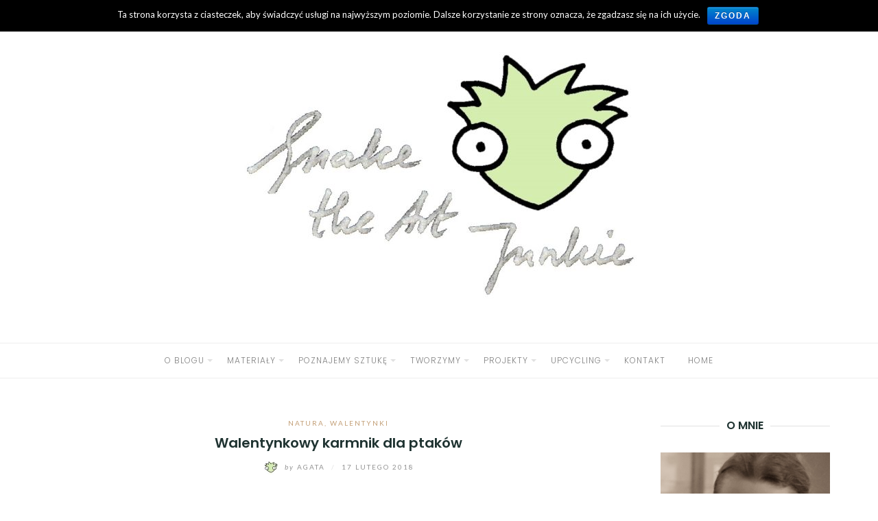

--- FILE ---
content_type: text/html; charset=UTF-8
request_url: https://artjunkie.pl/2018/02/17/walentynkowy-karmnik/
body_size: 15390
content:
<!DOCTYPE html>
<html lang="pl-PL" xmlns:fb="https://www.facebook.com/2008/fbml" xmlns:addthis="https://www.addthis.com/help/api-spec" >
<head>
	<meta charset="UTF-8">
	<meta http-equiv="X-UA-Compatible" content="IE=edge">
	<meta name="viewport" content="width=device-width, initial-scale=1">
	<title>Walentynkowy karmnik dla ptaków &#8211; Snake the Art Junkie</title>
<meta name='robots' content='max-image-preview:large' />
<link rel='dns-prefetch' href='//s7.addthis.com' />
<link rel='dns-prefetch' href='//fonts.googleapis.com' />
<link rel='dns-prefetch' href='//s.w.org' />
<link rel="alternate" type="application/rss+xml" title="Snake the Art Junkie &raquo; Kanał z wpisami" href="https://artjunkie.pl/feed/" />
<link rel="alternate" type="application/rss+xml" title="Snake the Art Junkie &raquo; Kanał z komentarzami" href="https://artjunkie.pl/comments/feed/" />
<link rel="alternate" type="application/rss+xml" title="Snake the Art Junkie &raquo; Walentynkowy karmnik dla ptaków Kanał z komentarzami" href="https://artjunkie.pl/2018/02/17/walentynkowy-karmnik/feed/" />
<script type="text/javascript">
window._wpemojiSettings = {"baseUrl":"https:\/\/s.w.org\/images\/core\/emoji\/14.0.0\/72x72\/","ext":".png","svgUrl":"https:\/\/s.w.org\/images\/core\/emoji\/14.0.0\/svg\/","svgExt":".svg","source":{"concatemoji":"https:\/\/artjunkie.pl\/wp-includes\/js\/wp-emoji-release.min.js?ver=6.0.11"}};
/*! This file is auto-generated */
!function(e,a,t){var n,r,o,i=a.createElement("canvas"),p=i.getContext&&i.getContext("2d");function s(e,t){var a=String.fromCharCode,e=(p.clearRect(0,0,i.width,i.height),p.fillText(a.apply(this,e),0,0),i.toDataURL());return p.clearRect(0,0,i.width,i.height),p.fillText(a.apply(this,t),0,0),e===i.toDataURL()}function c(e){var t=a.createElement("script");t.src=e,t.defer=t.type="text/javascript",a.getElementsByTagName("head")[0].appendChild(t)}for(o=Array("flag","emoji"),t.supports={everything:!0,everythingExceptFlag:!0},r=0;r<o.length;r++)t.supports[o[r]]=function(e){if(!p||!p.fillText)return!1;switch(p.textBaseline="top",p.font="600 32px Arial",e){case"flag":return s([127987,65039,8205,9895,65039],[127987,65039,8203,9895,65039])?!1:!s([55356,56826,55356,56819],[55356,56826,8203,55356,56819])&&!s([55356,57332,56128,56423,56128,56418,56128,56421,56128,56430,56128,56423,56128,56447],[55356,57332,8203,56128,56423,8203,56128,56418,8203,56128,56421,8203,56128,56430,8203,56128,56423,8203,56128,56447]);case"emoji":return!s([129777,127995,8205,129778,127999],[129777,127995,8203,129778,127999])}return!1}(o[r]),t.supports.everything=t.supports.everything&&t.supports[o[r]],"flag"!==o[r]&&(t.supports.everythingExceptFlag=t.supports.everythingExceptFlag&&t.supports[o[r]]);t.supports.everythingExceptFlag=t.supports.everythingExceptFlag&&!t.supports.flag,t.DOMReady=!1,t.readyCallback=function(){t.DOMReady=!0},t.supports.everything||(n=function(){t.readyCallback()},a.addEventListener?(a.addEventListener("DOMContentLoaded",n,!1),e.addEventListener("load",n,!1)):(e.attachEvent("onload",n),a.attachEvent("onreadystatechange",function(){"complete"===a.readyState&&t.readyCallback()})),(e=t.source||{}).concatemoji?c(e.concatemoji):e.wpemoji&&e.twemoji&&(c(e.twemoji),c(e.wpemoji)))}(window,document,window._wpemojiSettings);
</script>
<style type="text/css">
img.wp-smiley,
img.emoji {
	display: inline !important;
	border: none !important;
	box-shadow: none !important;
	height: 1em !important;
	width: 1em !important;
	margin: 0 0.07em !important;
	vertical-align: -0.1em !important;
	background: none !important;
	padding: 0 !important;
}
</style>
	<link rel='stylesheet' id='wp-block-library-css'  href='https://artjunkie.pl/wp-includes/css/dist/block-library/style.min.css?ver=6.0.11' type='text/css' media='all' />
<style id='global-styles-inline-css' type='text/css'>
body{--wp--preset--color--black: #000000;--wp--preset--color--cyan-bluish-gray: #abb8c3;--wp--preset--color--white: #ffffff;--wp--preset--color--pale-pink: #f78da7;--wp--preset--color--vivid-red: #cf2e2e;--wp--preset--color--luminous-vivid-orange: #ff6900;--wp--preset--color--luminous-vivid-amber: #fcb900;--wp--preset--color--light-green-cyan: #7bdcb5;--wp--preset--color--vivid-green-cyan: #00d084;--wp--preset--color--pale-cyan-blue: #8ed1fc;--wp--preset--color--vivid-cyan-blue: #0693e3;--wp--preset--color--vivid-purple: #9b51e0;--wp--preset--gradient--vivid-cyan-blue-to-vivid-purple: linear-gradient(135deg,rgba(6,147,227,1) 0%,rgb(155,81,224) 100%);--wp--preset--gradient--light-green-cyan-to-vivid-green-cyan: linear-gradient(135deg,rgb(122,220,180) 0%,rgb(0,208,130) 100%);--wp--preset--gradient--luminous-vivid-amber-to-luminous-vivid-orange: linear-gradient(135deg,rgba(252,185,0,1) 0%,rgba(255,105,0,1) 100%);--wp--preset--gradient--luminous-vivid-orange-to-vivid-red: linear-gradient(135deg,rgba(255,105,0,1) 0%,rgb(207,46,46) 100%);--wp--preset--gradient--very-light-gray-to-cyan-bluish-gray: linear-gradient(135deg,rgb(238,238,238) 0%,rgb(169,184,195) 100%);--wp--preset--gradient--cool-to-warm-spectrum: linear-gradient(135deg,rgb(74,234,220) 0%,rgb(151,120,209) 20%,rgb(207,42,186) 40%,rgb(238,44,130) 60%,rgb(251,105,98) 80%,rgb(254,248,76) 100%);--wp--preset--gradient--blush-light-purple: linear-gradient(135deg,rgb(255,206,236) 0%,rgb(152,150,240) 100%);--wp--preset--gradient--blush-bordeaux: linear-gradient(135deg,rgb(254,205,165) 0%,rgb(254,45,45) 50%,rgb(107,0,62) 100%);--wp--preset--gradient--luminous-dusk: linear-gradient(135deg,rgb(255,203,112) 0%,rgb(199,81,192) 50%,rgb(65,88,208) 100%);--wp--preset--gradient--pale-ocean: linear-gradient(135deg,rgb(255,245,203) 0%,rgb(182,227,212) 50%,rgb(51,167,181) 100%);--wp--preset--gradient--electric-grass: linear-gradient(135deg,rgb(202,248,128) 0%,rgb(113,206,126) 100%);--wp--preset--gradient--midnight: linear-gradient(135deg,rgb(2,3,129) 0%,rgb(40,116,252) 100%);--wp--preset--duotone--dark-grayscale: url('#wp-duotone-dark-grayscale');--wp--preset--duotone--grayscale: url('#wp-duotone-grayscale');--wp--preset--duotone--purple-yellow: url('#wp-duotone-purple-yellow');--wp--preset--duotone--blue-red: url('#wp-duotone-blue-red');--wp--preset--duotone--midnight: url('#wp-duotone-midnight');--wp--preset--duotone--magenta-yellow: url('#wp-duotone-magenta-yellow');--wp--preset--duotone--purple-green: url('#wp-duotone-purple-green');--wp--preset--duotone--blue-orange: url('#wp-duotone-blue-orange');--wp--preset--font-size--small: 13px;--wp--preset--font-size--medium: 20px;--wp--preset--font-size--large: 36px;--wp--preset--font-size--x-large: 42px;}.has-black-color{color: var(--wp--preset--color--black) !important;}.has-cyan-bluish-gray-color{color: var(--wp--preset--color--cyan-bluish-gray) !important;}.has-white-color{color: var(--wp--preset--color--white) !important;}.has-pale-pink-color{color: var(--wp--preset--color--pale-pink) !important;}.has-vivid-red-color{color: var(--wp--preset--color--vivid-red) !important;}.has-luminous-vivid-orange-color{color: var(--wp--preset--color--luminous-vivid-orange) !important;}.has-luminous-vivid-amber-color{color: var(--wp--preset--color--luminous-vivid-amber) !important;}.has-light-green-cyan-color{color: var(--wp--preset--color--light-green-cyan) !important;}.has-vivid-green-cyan-color{color: var(--wp--preset--color--vivid-green-cyan) !important;}.has-pale-cyan-blue-color{color: var(--wp--preset--color--pale-cyan-blue) !important;}.has-vivid-cyan-blue-color{color: var(--wp--preset--color--vivid-cyan-blue) !important;}.has-vivid-purple-color{color: var(--wp--preset--color--vivid-purple) !important;}.has-black-background-color{background-color: var(--wp--preset--color--black) !important;}.has-cyan-bluish-gray-background-color{background-color: var(--wp--preset--color--cyan-bluish-gray) !important;}.has-white-background-color{background-color: var(--wp--preset--color--white) !important;}.has-pale-pink-background-color{background-color: var(--wp--preset--color--pale-pink) !important;}.has-vivid-red-background-color{background-color: var(--wp--preset--color--vivid-red) !important;}.has-luminous-vivid-orange-background-color{background-color: var(--wp--preset--color--luminous-vivid-orange) !important;}.has-luminous-vivid-amber-background-color{background-color: var(--wp--preset--color--luminous-vivid-amber) !important;}.has-light-green-cyan-background-color{background-color: var(--wp--preset--color--light-green-cyan) !important;}.has-vivid-green-cyan-background-color{background-color: var(--wp--preset--color--vivid-green-cyan) !important;}.has-pale-cyan-blue-background-color{background-color: var(--wp--preset--color--pale-cyan-blue) !important;}.has-vivid-cyan-blue-background-color{background-color: var(--wp--preset--color--vivid-cyan-blue) !important;}.has-vivid-purple-background-color{background-color: var(--wp--preset--color--vivid-purple) !important;}.has-black-border-color{border-color: var(--wp--preset--color--black) !important;}.has-cyan-bluish-gray-border-color{border-color: var(--wp--preset--color--cyan-bluish-gray) !important;}.has-white-border-color{border-color: var(--wp--preset--color--white) !important;}.has-pale-pink-border-color{border-color: var(--wp--preset--color--pale-pink) !important;}.has-vivid-red-border-color{border-color: var(--wp--preset--color--vivid-red) !important;}.has-luminous-vivid-orange-border-color{border-color: var(--wp--preset--color--luminous-vivid-orange) !important;}.has-luminous-vivid-amber-border-color{border-color: var(--wp--preset--color--luminous-vivid-amber) !important;}.has-light-green-cyan-border-color{border-color: var(--wp--preset--color--light-green-cyan) !important;}.has-vivid-green-cyan-border-color{border-color: var(--wp--preset--color--vivid-green-cyan) !important;}.has-pale-cyan-blue-border-color{border-color: var(--wp--preset--color--pale-cyan-blue) !important;}.has-vivid-cyan-blue-border-color{border-color: var(--wp--preset--color--vivid-cyan-blue) !important;}.has-vivid-purple-border-color{border-color: var(--wp--preset--color--vivid-purple) !important;}.has-vivid-cyan-blue-to-vivid-purple-gradient-background{background: var(--wp--preset--gradient--vivid-cyan-blue-to-vivid-purple) !important;}.has-light-green-cyan-to-vivid-green-cyan-gradient-background{background: var(--wp--preset--gradient--light-green-cyan-to-vivid-green-cyan) !important;}.has-luminous-vivid-amber-to-luminous-vivid-orange-gradient-background{background: var(--wp--preset--gradient--luminous-vivid-amber-to-luminous-vivid-orange) !important;}.has-luminous-vivid-orange-to-vivid-red-gradient-background{background: var(--wp--preset--gradient--luminous-vivid-orange-to-vivid-red) !important;}.has-very-light-gray-to-cyan-bluish-gray-gradient-background{background: var(--wp--preset--gradient--very-light-gray-to-cyan-bluish-gray) !important;}.has-cool-to-warm-spectrum-gradient-background{background: var(--wp--preset--gradient--cool-to-warm-spectrum) !important;}.has-blush-light-purple-gradient-background{background: var(--wp--preset--gradient--blush-light-purple) !important;}.has-blush-bordeaux-gradient-background{background: var(--wp--preset--gradient--blush-bordeaux) !important;}.has-luminous-dusk-gradient-background{background: var(--wp--preset--gradient--luminous-dusk) !important;}.has-pale-ocean-gradient-background{background: var(--wp--preset--gradient--pale-ocean) !important;}.has-electric-grass-gradient-background{background: var(--wp--preset--gradient--electric-grass) !important;}.has-midnight-gradient-background{background: var(--wp--preset--gradient--midnight) !important;}.has-small-font-size{font-size: var(--wp--preset--font-size--small) !important;}.has-medium-font-size{font-size: var(--wp--preset--font-size--medium) !important;}.has-large-font-size{font-size: var(--wp--preset--font-size--large) !important;}.has-x-large-font-size{font-size: var(--wp--preset--font-size--x-large) !important;}
</style>
<link rel='stylesheet' id='cookie-notice-front-css'  href='https://artjunkie.pl/wp-content/plugins/cookie-notice/css/front.min.css?ver=6.0.11' type='text/css' media='all' />
<link rel='stylesheet' id='eightydays-fonts-css'  href='https://fonts.googleapis.com/css?family=Lato%3A400%2C700%2C400italic%2C700italic%7CPoppins%3A300%2C600&#038;ver=6.0.11#038;subset=latin%2Clatin-ext' type='text/css' media='all' />
<link rel='stylesheet' id='bootstrap-css'  href='https://artjunkie.pl/wp-content/themes/eightydays-lite/css/bootstrap.css?ver=3.3.5' type='text/css' media='all' />
<link rel='stylesheet' id='eightydays-lite-css'  href='https://artjunkie.pl/wp-content/themes/eightydays-baby/style.css?ver=6.0.11' type='text/css' media='all' />
<link rel='stylesheet' id='addthis_all_pages-css'  href='https://artjunkie.pl/wp-content/plugins/addthis-follow/frontend/build/addthis_wordpress_public.min.css?ver=6.0.11' type='text/css' media='all' />
<script type='text/javascript' src='https://artjunkie.pl/wp-includes/js/jquery/jquery.min.js?ver=3.6.0' id='jquery-core-js'></script>
<script type='text/javascript' src='https://artjunkie.pl/wp-includes/js/jquery/jquery-migrate.min.js?ver=3.3.2' id='jquery-migrate-js'></script>
<script type='text/javascript' id='cookie-notice-front-js-extra'>
/* <![CDATA[ */
var cnArgs = {"ajaxurl":"https:\/\/artjunkie.pl\/wp-admin\/admin-ajax.php","hideEffect":"none","onScroll":"no","onScrollOffset":"100","cookieName":"cookie_notice_accepted","cookieValue":"true","cookieTime":"2147483647","cookiePath":"\/","cookieDomain":"","redirection":"","cache":"","refuse":"no","revoke_cookies":"0","revoke_cookies_opt":"automatic","secure":"1"};
/* ]]> */
</script>
<script type='text/javascript' src='https://artjunkie.pl/wp-content/plugins/cookie-notice/js/front.min.js?ver=1.2.46' id='cookie-notice-front-js'></script>
<link rel="https://api.w.org/" href="https://artjunkie.pl/wp-json/" /><link rel="alternate" type="application/json" href="https://artjunkie.pl/wp-json/wp/v2/posts/3507" /><link rel="EditURI" type="application/rsd+xml" title="RSD" href="https://artjunkie.pl/xmlrpc.php?rsd" />
<link rel="wlwmanifest" type="application/wlwmanifest+xml" href="https://artjunkie.pl/wp-includes/wlwmanifest.xml" /> 
<meta name="generator" content="WordPress 6.0.11" />
<link rel="canonical" href="https://artjunkie.pl/2018/02/17/walentynkowy-karmnik/" />
<link rel='shortlink' href='https://artjunkie.pl/?p=3507' />
<link rel="alternate" type="application/json+oembed" href="https://artjunkie.pl/wp-json/oembed/1.0/embed?url=https%3A%2F%2Fartjunkie.pl%2F2018%2F02%2F17%2Fwalentynkowy-karmnik%2F" />
<link rel="alternate" type="text/xml+oembed" href="https://artjunkie.pl/wp-json/oembed/1.0/embed?url=https%3A%2F%2Fartjunkie.pl%2F2018%2F02%2F17%2Fwalentynkowy-karmnik%2F&#038;format=xml" />
<link rel="icon" href="https://artjunkie.pl/wp-content/uploads/2017/07/cropped-Blog-icon-32x32.jpg" sizes="32x32" />
<link rel="icon" href="https://artjunkie.pl/wp-content/uploads/2017/07/cropped-Blog-icon-192x192.jpg" sizes="192x192" />
<link rel="apple-touch-icon" href="https://artjunkie.pl/wp-content/uploads/2017/07/cropped-Blog-icon-180x180.jpg" />
<meta name="msapplication-TileImage" content="https://artjunkie.pl/wp-content/uploads/2017/07/cropped-Blog-icon-270x270.jpg" />

<!-- BEGIN ExactMetrics v5.3.9 Universal Analytics - https://exactmetrics.com/ -->
<script>
(function(i,s,o,g,r,a,m){i['GoogleAnalyticsObject']=r;i[r]=i[r]||function(){
	(i[r].q=i[r].q||[]).push(arguments)},i[r].l=1*new Date();a=s.createElement(o),
	m=s.getElementsByTagName(o)[0];a.async=1;a.src=g;m.parentNode.insertBefore(a,m)
})(window,document,'script','https://www.google-analytics.com/analytics.js','ga');
  ga('create', 'UA-97932270-1', 'auto');
  ga('send', 'pageview');
</script>
<!-- END ExactMetrics Universal Analytics -->
</head>

<body class="post-template-default single single-post postid-3507 single-format-standard wp-custom-logo cookies-not-set" itemscope="itemscope" itemtype="http://schema.org/WebPage">

<div id="page" class="site">

	<a class="skip-link screen-reader-text" href="#content">Skip to content</a>

	<div class="top-bar">
		<div class="container">
			<div class="top-bar-left pull-left">
							</div>

			<div class="top-bar-right pull-right text-right">
							</div>
		</div>
	</div><!-- .top-bar -->

	<header id="masthead" class="site-header" itemscope="itemscope" itemtype="http://schema.org/WPHeader">
		<div class="site-branding text-center">
							<a href="https://artjunkie.pl/" class="custom-logo-link" rel="home"><img width="1233" height="400" src="https://artjunkie.pl/wp-content/uploads/2017/07/cropped-Logo-400-1.jpg" class="custom-logo" alt="Snake the Art Junkie" srcset="https://artjunkie.pl/wp-content/uploads/2017/07/cropped-Logo-400-1.jpg 1233w, https://artjunkie.pl/wp-content/uploads/2017/07/cropped-Logo-400-1-300x97.jpg 300w, https://artjunkie.pl/wp-content/uploads/2017/07/cropped-Logo-400-1-800x260.jpg 800w, https://artjunkie.pl/wp-content/uploads/2017/07/cropped-Logo-400-1-700x227.jpg 700w, https://artjunkie.pl/wp-content/uploads/2017/07/cropped-Logo-400-1-60x19.jpg 60w, https://artjunkie.pl/wp-content/uploads/2017/07/cropped-Logo-400-1-400x130.jpg 400w, https://artjunkie.pl/wp-content/uploads/2017/07/cropped-Logo-400-1-1000x324.jpg 1000w" sizes="(max-width: 1233px) 100vw, 1233px" /></a>								</div>
					<nav id="site-navigation" class="main-navigation">
				<div class="container"><ul id="primary-menu" class="primary-menu text-center"><li id="menu-item-2315" class="menu-item menu-item-type-custom menu-item-object-custom menu-item-has-children menu-item-2315"><a href="#">O blogu</a>
<ul class="sub-menu">
	<li id="menu-item-2263" class="menu-item menu-item-type-post_type menu-item-object-page menu-item-2263"><a href="https://artjunkie.pl/o-nas/">O NAS</a></li>
	<li id="menu-item-2264" class="menu-item menu-item-type-post_type menu-item-object-page menu-item-2264"><a href="https://artjunkie.pl/przewodnik-po-blogu/">PRZEWODNIK PO BLOGU</a></li>
	<li id="menu-item-2286" class="menu-item menu-item-type-post_type menu-item-object-page menu-item-2286"><a href="https://artjunkie.pl/contact/">KONTAKT</a></li>
</ul>
</li>
<li id="menu-item-2304" class="menu-item menu-item-type-custom menu-item-object-custom menu-item-has-children menu-item-2304"><a href="#">Materiały</a>
<ul class="sub-menu">
	<li id="menu-item-2340" class="menu-item menu-item-type-taxonomy menu-item-object-category menu-item-has-children menu-item-2340"><a href="https://artjunkie.pl/category/zrobione/">Zrobione</a>
	<ul class="sub-menu">
		<li id="menu-item-2621" class="menu-item menu-item-type-taxonomy menu-item-object-category menu-item-2621"><a href="https://artjunkie.pl/category/zrobione/farby/">Farby</a></li>
		<li id="menu-item-3381" class="menu-item menu-item-type-taxonomy menu-item-object-category menu-item-3381"><a href="https://artjunkie.pl/category/zrobione/masy/">Masy</a></li>
	</ul>
</li>
	<li id="menu-item-2336" class="menu-item menu-item-type-post_type menu-item-object-page menu-item-2336"><a href="https://artjunkie.pl/zdobyte/">Zdobyte</a></li>
	<li id="menu-item-2335" class="menu-item menu-item-type-post_type menu-item-object-page menu-item-2335"><a href="https://artjunkie.pl/kupione/">Kupione</a></li>
</ul>
</li>
<li id="menu-item-2305" class="menu-item menu-item-type-custom menu-item-object-custom menu-item-has-children menu-item-2305"><a href="#">Poznajemy sztukę</a>
<ul class="sub-menu">
	<li id="menu-item-2269" class="menu-item menu-item-type-taxonomy menu-item-object-category menu-item-2269"><a href="https://artjunkie.pl/category/wystawy/">Wystawy i nie tylko</a></li>
	<li id="menu-item-2267" class="menu-item menu-item-type-taxonomy menu-item-object-category menu-item-2267"><a href="https://artjunkie.pl/category/artysci/">Artyści</a></li>
	<li id="menu-item-3040" class="menu-item menu-item-type-taxonomy menu-item-object-category menu-item-3040"><a href="https://artjunkie.pl/category/etnoinspiracje/">Etnoinspiracje</a></li>
</ul>
</li>
<li id="menu-item-2820" class="menu-item menu-item-type-taxonomy menu-item-object-category menu-item-has-children menu-item-2820"><a href="https://artjunkie.pl/category/tworzymy/">Tworzymy</a>
<ul class="sub-menu">
	<li id="menu-item-3206" class="menu-item menu-item-type-taxonomy menu-item-object-category menu-item-3206"><a href="https://artjunkie.pl/category/tworzymy/fotografia/">Fotografia</a></li>
	<li id="menu-item-3295" class="menu-item menu-item-type-taxonomy menu-item-object-category menu-item-3295"><a href="https://artjunkie.pl/category/grafika/">Grafika</a></li>
	<li id="menu-item-2343" class="menu-item menu-item-type-taxonomy menu-item-object-category menu-item-2343"><a href="https://artjunkie.pl/category/tworzymy/kolaz/">Kolaż</a></li>
	<li id="menu-item-2371" class="menu-item menu-item-type-taxonomy menu-item-object-category menu-item-2371"><a href="https://artjunkie.pl/category/tworzymy/land-art/">Land art</a></li>
	<li id="menu-item-2346" class="menu-item menu-item-type-taxonomy menu-item-object-category menu-item-2346"><a href="https://artjunkie.pl/category/tworzymy/rzezby-konstrukcje-instalacje/">Rzeźby, konstrukcje, instalacje</a></li>
	<li id="menu-item-2777" class="menu-item menu-item-type-taxonomy menu-item-object-category menu-item-2777"><a href="https://artjunkie.pl/category/tworzymy/sztuka-uzytkowa/">Sztuka użytkowa</a></li>
	<li id="menu-item-2344" class="menu-item menu-item-type-taxonomy menu-item-object-category menu-item-2344"><a href="https://artjunkie.pl/category/tworzymy/techniki-rozne/">Techniki przeróżne</a></li>
</ul>
</li>
<li id="menu-item-2306" class="menu-item menu-item-type-custom menu-item-object-custom menu-item-has-children menu-item-2306"><a href="#">Projekty</a>
<ul class="sub-menu">
	<li id="menu-item-71" class="menu-item menu-item-type-taxonomy menu-item-object-category menu-item-71"><a href="https://artjunkie.pl/category/gry-zabawy/">Gry, zabawy</a></li>
	<li id="menu-item-2624" class="menu-item menu-item-type-taxonomy menu-item-object-category menu-item-2624"><a href="https://artjunkie.pl/category/kolorowanki/">Kolorowanki</a></li>
	<li id="menu-item-257" class="menu-item menu-item-type-taxonomy menu-item-object-category menu-item-257"><a href="https://artjunkie.pl/category/mini-swiat/">Mini świat</a></li>
	<li id="menu-item-2622" class="menu-item menu-item-type-taxonomy menu-item-object-category current-post-ancestor current-menu-parent current-post-parent menu-item-2622"><a href="https://artjunkie.pl/category/natura/">Natura</a></li>
	<li id="menu-item-2116" class="menu-item menu-item-type-taxonomy menu-item-object-category menu-item-2116"><a href="https://artjunkie.pl/category/szycie/">Szycie</a></li>
	<li id="menu-item-82" class="menu-item menu-item-type-taxonomy menu-item-object-category current-post-ancestor menu-item-has-children menu-item-82"><a href="https://artjunkie.pl/category/swieta-rocznice-okazje/">Święta, rocznice, okazje</a>
	<ul class="sub-menu">
		<li id="menu-item-2123" class="menu-item menu-item-type-taxonomy menu-item-object-category menu-item-2123"><a href="https://artjunkie.pl/category/swieta-rocznice-okazje/boze-narodzenie/">Boże Narodzenie</a></li>
		<li id="menu-item-1396" class="menu-item menu-item-type-taxonomy menu-item-object-category menu-item-1396"><a href="https://artjunkie.pl/category/swieta-rocznice-okazje/dzien-babci/">Dzień Babci</a></li>
		<li id="menu-item-2124" class="menu-item menu-item-type-taxonomy menu-item-object-category menu-item-2124"><a href="https://artjunkie.pl/category/swieta-rocznice-okazje/halloween/">Halloween</a></li>
		<li id="menu-item-2125" class="menu-item menu-item-type-taxonomy menu-item-object-category menu-item-2125"><a href="https://artjunkie.pl/category/swieta-rocznice-okazje/karnawal/">Karnawał</a></li>
		<li id="menu-item-2126" class="menu-item menu-item-type-taxonomy menu-item-object-category menu-item-2126"><a href="https://artjunkie.pl/category/swieta-rocznice-okazje/urodziny/">Urodziny</a></li>
		<li id="menu-item-2127" class="menu-item menu-item-type-taxonomy menu-item-object-category current-post-ancestor current-menu-parent current-post-parent menu-item-2127"><a href="https://artjunkie.pl/category/swieta-rocznice-okazje/walentynki/">Walentynki</a></li>
		<li id="menu-item-2128" class="menu-item menu-item-type-taxonomy menu-item-object-category menu-item-2128"><a href="https://artjunkie.pl/category/swieta-rocznice-okazje/wielkanoc/">Wielkanoc</a></li>
	</ul>
</li>
</ul>
</li>
<li id="menu-item-75" class="menu-item menu-item-type-taxonomy menu-item-object-category menu-item-has-children menu-item-75"><a href="https://artjunkie.pl/category/upcycling/">Upcycling</a>
<ul class="sub-menu">
	<li id="menu-item-2750" class="menu-item menu-item-type-taxonomy menu-item-object-category menu-item-2750"><a href="https://artjunkie.pl/category/upcycling/gazety/">Gazety</a></li>
	<li id="menu-item-76" class="menu-item menu-item-type-taxonomy menu-item-object-category menu-item-76"><a href="https://artjunkie.pl/category/upcycling/opakowania-po-jajkach/">Opakowania po jajkach</a></li>
	<li id="menu-item-1332" class="menu-item menu-item-type-taxonomy menu-item-object-category menu-item-1332"><a href="https://artjunkie.pl/category/upcycling/papierowe-torby/">Papierowe torby</a></li>
	<li id="menu-item-2118" class="menu-item menu-item-type-taxonomy menu-item-object-category menu-item-2118"><a href="https://artjunkie.pl/category/upcycling/plastikowe-butelki/">Plastikowe butelki</a></li>
	<li id="menu-item-2119" class="menu-item menu-item-type-taxonomy menu-item-object-category menu-item-2119"><a href="https://artjunkie.pl/category/upcycling/plastikowe-kubki/">Plastikowe kubki</a></li>
	<li id="menu-item-78" class="menu-item menu-item-type-taxonomy menu-item-object-category menu-item-78"><a href="https://artjunkie.pl/category/upcycling/plastikowe-zakretki/">Plastikowe zakrętki</a></li>
	<li id="menu-item-1676" class="menu-item menu-item-type-taxonomy menu-item-object-category menu-item-1676"><a href="https://artjunkie.pl/category/pudelka-rozne/">Pudełka (różne)</a></li>
	<li id="menu-item-2120" class="menu-item menu-item-type-taxonomy menu-item-object-category menu-item-2120"><a href="https://artjunkie.pl/category/upcycling/styropian/">Styropian</a></li>
	<li id="menu-item-2121" class="menu-item menu-item-type-taxonomy menu-item-object-category menu-item-2121"><a href="https://artjunkie.pl/category/upcycling/tektura/">Tektura</a></li>
	<li id="menu-item-2122" class="menu-item menu-item-type-taxonomy menu-item-object-category menu-item-2122"><a href="https://artjunkie.pl/category/upcycling/tekturowe-rolki/">Tekturowe rolki</a></li>
</ul>
</li>
<li id="menu-item-2129" class="menu-item menu-item-type-post_type menu-item-object-page menu-item-2129"><a href="https://artjunkie.pl/contact/">KONTAKT</a></li>
<li id="menu-item-2616" class="menu-item menu-item-type-custom menu-item-object-custom menu-item-home menu-item-2616"><a href="http://artjunkie.pl/">Home</a></li>
</ul></div>			</nav><!-- #site-navigation -->
			</header><!-- #masthead -->

	<div class="container">
		<main id="main" class="site-main">	<div class="row">
		<div class="col-md-9" id="content">

			
<article id="post-3507" class="post-3507 post type-post status-publish format-standard has-post-thumbnail hentry category-natura category-walentynki tag-foremki-do-ciastek tag-karmnik tag-walentynki tag-zima tag-zwierzeta">
	<header class="entry-header page-header">
		<div class="entry-meta">
			<div class="categories"><a href="https://artjunkie.pl/category/natura/" rel="category tag">Natura</a>, <a href="https://artjunkie.pl/category/swieta-rocznice-okazje/walentynki/" rel="category tag">Walentynki</a></div>
		</div>
		<h1 class="entry-title page-title">Walentynkowy karmnik dla ptaków</h1>		<div class="entry-meta">
			<a class="author-link" href="https://artjunkie.pl/author/agata/" rel="author">
				<img alt='' src='https://secure.gravatar.com/avatar/8ced69cbef5ee02663db498e726d8c6d?s=22&#038;d=identicon&#038;r=g' srcset='https://secure.gravatar.com/avatar/8ced69cbef5ee02663db498e726d8c6d?s=44&#038;d=identicon&#038;r=g 2x' class='avatar avatar-22 photo' height='22' width='22' loading='lazy'/>				<span class="by">by</span>
				Agata			</a>
			<span class="separator">/</span>
			<time class="entry-date published updated" datetime="2018-02-17T16:23:16+01:00">17 lutego 2018</time>		</div>
	</header><!-- .entry-header -->

			<!--<div class="entry-media">-->
					<!--</div>-->
	
	<div class="entry-content clearfix">
		
		<div class="at-above-post addthis_tool" data-url="https://artjunkie.pl/2018/02/17/walentynkowy-karmnik/"></div><p><img class="aligncenter size-full wp-image-3520" src="http://artjunkie.pl/wp-content/uploads/2018/02/Walentynki-karmnik-14.jpg" alt="" width="1024" height="1021" srcset="https://artjunkie.pl/wp-content/uploads/2018/02/Walentynki-karmnik-14.jpg 1024w, https://artjunkie.pl/wp-content/uploads/2018/02/Walentynki-karmnik-14-150x150.jpg 150w, https://artjunkie.pl/wp-content/uploads/2018/02/Walentynki-karmnik-14-300x300.jpg 300w, https://artjunkie.pl/wp-content/uploads/2018/02/Walentynki-karmnik-14-800x798.jpg 800w, https://artjunkie.pl/wp-content/uploads/2018/02/Walentynki-karmnik-14-700x698.jpg 700w, https://artjunkie.pl/wp-content/uploads/2018/02/Walentynki-karmnik-14-60x60.jpg 60w, https://artjunkie.pl/wp-content/uploads/2018/02/Walentynki-karmnik-14-301x300.jpg 301w, https://artjunkie.pl/wp-content/uploads/2018/02/Walentynki-karmnik-14-400x400.jpg 400w, https://artjunkie.pl/wp-content/uploads/2018/02/Walentynki-karmnik-14-1000x997.jpg 1000w" sizes="(max-width: 1024px) 100vw, 1024px" />Dziś trochę spóźniony wpis walentynkowy. Spóźniony, za to pierwszy po dłuższej przerwie, której powodem była Helenka. Małej bardzo się spieszyło z przyjściem na ten świat! Zaskoczyła mnie miesiąc przed terminem, pozbawiając tym samym czasu na zrobienie wpisów, które planowałam przygotować na zapas, właśnie na czas, kiedy mała się urodzi. Przez ostatni czas nie byłam w stanie działać na blogu, zresztą i tak chciałam ten czas poświęcić wyłącznie Helence. Teraz już jestem z powrotem, z nadzieją, że uda mi się dodawać posty przynajmniej raz w tygodniu. Zatem &#8211; do rzeczy.</p>
<p>14 lutego. W tym roku postanowiliśmy zrobić mały upominek&#8230; ptakom! Tak powstały nasze <strong>walentynkowe karmniki dla ptaków</strong>.</p>
<p>Niedawno przy robieniu porządków w kuchennej szafce znalazłam przeterminowane muesli i ziarna siemienia lnianego. Żal mi było je wyrzucać, a że za oknem zimno, pomyślałam, że idealnie nadadzą się dla ptaków. Kiedyś mignął mi w Internecie pomysł na oryginalny karmnik, duży wieniec z ziaren. My, wykorzystując foremki do ciastek, zrobiliśmy walentynkowe serduszka.</p>
<p><img loading="lazy" class="aligncenter size-full wp-image-3516" src="http://artjunkie.pl/wp-content/uploads/2018/02/Walentynki-karmnik-10-jpg.jpg" alt="" width="1024" height="768" srcset="https://artjunkie.pl/wp-content/uploads/2018/02/Walentynki-karmnik-10-jpg.jpg 1024w, https://artjunkie.pl/wp-content/uploads/2018/02/Walentynki-karmnik-10-jpg-300x225.jpg 300w, https://artjunkie.pl/wp-content/uploads/2018/02/Walentynki-karmnik-10-jpg-800x600.jpg 800w, https://artjunkie.pl/wp-content/uploads/2018/02/Walentynki-karmnik-10-jpg-700x525.jpg 700w, https://artjunkie.pl/wp-content/uploads/2018/02/Walentynki-karmnik-10-jpg-60x45.jpg 60w, https://artjunkie.pl/wp-content/uploads/2018/02/Walentynki-karmnik-10-jpg-400x300.jpg 400w, https://artjunkie.pl/wp-content/uploads/2018/02/Walentynki-karmnik-10-jpg-1000x750.jpg 1000w" sizes="(max-width: 1024px) 100vw, 1024px" /></p>
<p>Potrzebne nam były następujące rzeczy:</p>
<ul>
<li><strong>ziarna</strong> (mieliśmy muesli z orzechami plus siemię lniane, wymieszane razem),</li>
<li><strong>kostka smalcu</strong>,</li>
<li><strong>foremki do ciastek</strong> w kształcie serduszek,</li>
<li><strong>sznurek</strong>,</li>
<li><strong>garnek</strong> do roztopienia smalcu,</li>
<li><strong>łyżka</strong> stołowa,</li>
<li>kawałek <strong>papieru do pieczenia</strong>.</li>
</ul>
<p>UWAGA: <strong>jeśli macie w domu alergika, uważajcie na skład mieszanki ziaren!</strong> Ze względu na orzechy u nas Jacek był wyłączony z przygotowywania ptasiego upominku.</p>
<p>Zrobienie tych małych walentynkowych karmników dla ptaków jest bardzo proste i zajęło nam niewiele czasu.</p>
<p><img loading="lazy" class="aligncenter size-full wp-image-3508" src="http://artjunkie.pl/wp-content/uploads/2018/02/Walentynki-karmnik-1.jpg" alt="" width="1024" height="763" srcset="https://artjunkie.pl/wp-content/uploads/2018/02/Walentynki-karmnik-1.jpg 1024w, https://artjunkie.pl/wp-content/uploads/2018/02/Walentynki-karmnik-1-300x224.jpg 300w, https://artjunkie.pl/wp-content/uploads/2018/02/Walentynki-karmnik-1-800x596.jpg 800w, https://artjunkie.pl/wp-content/uploads/2018/02/Walentynki-karmnik-1-700x522.jpg 700w, https://artjunkie.pl/wp-content/uploads/2018/02/Walentynki-karmnik-1-60x45.jpg 60w, https://artjunkie.pl/wp-content/uploads/2018/02/Walentynki-karmnik-1-400x298.jpg 400w, https://artjunkie.pl/wp-content/uploads/2018/02/Walentynki-karmnik-1-1000x745.jpg 1000w" sizes="(max-width: 1024px) 100vw, 1024px" /></p>
<p>Najpierw w średniej wielkości garnku <strong>rozpuściliśmy kostkę smalcu</strong>.</p>
<p>Ponieważ wymaga to użycia kuchenki do gotowania, w przypadku młodszych dzieci <strong>konieczna</strong> jest <strong>pomoc osoby dorosłej</strong>; starsze dzieci mogą rozpuścić smalec same, ale mimo wszystko &#8211; <strong>pod nadzorem</strong>!<img loading="lazy" class="aligncenter size-full wp-image-3509" src="http://artjunkie.pl/wp-content/uploads/2018/02/Walentynki-karmnik-2.jpg" alt="" width="1024" height="712" srcset="https://artjunkie.pl/wp-content/uploads/2018/02/Walentynki-karmnik-2.jpg 1024w, https://artjunkie.pl/wp-content/uploads/2018/02/Walentynki-karmnik-2-300x209.jpg 300w, https://artjunkie.pl/wp-content/uploads/2018/02/Walentynki-karmnik-2-800x556.jpg 800w, https://artjunkie.pl/wp-content/uploads/2018/02/Walentynki-karmnik-2-700x487.jpg 700w, https://artjunkie.pl/wp-content/uploads/2018/02/Walentynki-karmnik-2-60x42.jpg 60w, https://artjunkie.pl/wp-content/uploads/2018/02/Walentynki-karmnik-2-400x278.jpg 400w, https://artjunkie.pl/wp-content/uploads/2018/02/Walentynki-karmnik-2-1000x695.jpg 1000w" sizes="(max-width: 1024px) 100vw, 1024px" /><strong>Do garnka</strong> z rozpuszczonym smalcem <strong>wsypaliśmy muesli</strong> &#8211; około 3/4 litrowego słoika. Ziaren powinno być na tyle dużo, by masa była zwarta, ale też nie za dużo, żeby się nie rozsypywała.<img loading="lazy" class="aligncenter size-full wp-image-3510" src="http://artjunkie.pl/wp-content/uploads/2018/02/Walentynki-karmnik-3.jpg" alt="" width="1024" height="760" srcset="https://artjunkie.pl/wp-content/uploads/2018/02/Walentynki-karmnik-3.jpg 1024w, https://artjunkie.pl/wp-content/uploads/2018/02/Walentynki-karmnik-3-300x223.jpg 300w, https://artjunkie.pl/wp-content/uploads/2018/02/Walentynki-karmnik-3-800x594.jpg 800w, https://artjunkie.pl/wp-content/uploads/2018/02/Walentynki-karmnik-3-700x520.jpg 700w, https://artjunkie.pl/wp-content/uploads/2018/02/Walentynki-karmnik-3-60x45.jpg 60w, https://artjunkie.pl/wp-content/uploads/2018/02/Walentynki-karmnik-3-400x297.jpg 400w, https://artjunkie.pl/wp-content/uploads/2018/02/Walentynki-karmnik-3-1000x742.jpg 1000w" sizes="(max-width: 1024px) 100vw, 1024px" />Pamiętajcie, żeby po wsypaniu ziaren <strong>dobrze wymieszać</strong> zawartość garnka. Najlepiej zrobić to raz-dwa, bo &#8211; tak przynajmniej było u nas &#8211; smalec bardzo szybko powraca do stanu stałego, przez co potem trudno jest połączyć go z ziarnami.<img loading="lazy" class="aligncenter size-full wp-image-3522" src="http://artjunkie.pl/wp-content/uploads/2018/02/Walentynki-karmnik-16.jpg" alt="" width="1024" height="768" srcset="https://artjunkie.pl/wp-content/uploads/2018/02/Walentynki-karmnik-16.jpg 1024w, https://artjunkie.pl/wp-content/uploads/2018/02/Walentynki-karmnik-16-300x225.jpg 300w, https://artjunkie.pl/wp-content/uploads/2018/02/Walentynki-karmnik-16-800x600.jpg 800w, https://artjunkie.pl/wp-content/uploads/2018/02/Walentynki-karmnik-16-700x525.jpg 700w, https://artjunkie.pl/wp-content/uploads/2018/02/Walentynki-karmnik-16-60x45.jpg 60w, https://artjunkie.pl/wp-content/uploads/2018/02/Walentynki-karmnik-16-400x300.jpg 400w, https://artjunkie.pl/wp-content/uploads/2018/02/Walentynki-karmnik-16-1000x750.jpg 1000w" sizes="(max-width: 1024px) 100vw, 1024px" /><strong>Gotowa masa</strong> powinna wyglądać mniej więcej tak, jak na poniższym zdjęciu. Konsystencją <strong>przypomina</strong> trochę twardszą <strong>plastelinę</strong>.<img loading="lazy" class="aligncenter size-full wp-image-3511" src="http://artjunkie.pl/wp-content/uploads/2018/02/Walentynki-karmnik-4.jpg" alt="" width="1024" height="552" srcset="https://artjunkie.pl/wp-content/uploads/2018/02/Walentynki-karmnik-4.jpg 1024w, https://artjunkie.pl/wp-content/uploads/2018/02/Walentynki-karmnik-4-300x162.jpg 300w, https://artjunkie.pl/wp-content/uploads/2018/02/Walentynki-karmnik-4-800x431.jpg 800w, https://artjunkie.pl/wp-content/uploads/2018/02/Walentynki-karmnik-4-700x377.jpg 700w, https://artjunkie.pl/wp-content/uploads/2018/02/Walentynki-karmnik-4-60x32.jpg 60w, https://artjunkie.pl/wp-content/uploads/2018/02/Walentynki-karmnik-4-400x216.jpg 400w, https://artjunkie.pl/wp-content/uploads/2018/02/Walentynki-karmnik-4-1000x539.jpg 1000w" sizes="(max-width: 1024px) 100vw, 1024px" />Żeby nie pobrudzić stołu, <strong>foremki</strong> do ciastek <strong>ułożyliśmy na papierze do pieczenia</strong>. Potem <strong>do każdej foremki daliśmy masę</strong> z ziaren i smalcu tak, by wypełniła je do połowy. Ważne, żeby masę w foremkach <strong>dobrze ugnieść</strong>. <strong>Najlepiej</strong> jest to zrobić <strong>palcami,</strong> ale jak nie chcecie się pobrudzić, możecie użyć małej łyżeczki do herbaty. <img loading="lazy" class="aligncenter size-full wp-image-3512" src="http://artjunkie.pl/wp-content/uploads/2018/02/Walentynki-karmnik-5.jpg" alt="" width="1024" height="768" srcset="https://artjunkie.pl/wp-content/uploads/2018/02/Walentynki-karmnik-5.jpg 1024w, https://artjunkie.pl/wp-content/uploads/2018/02/Walentynki-karmnik-5-300x225.jpg 300w, https://artjunkie.pl/wp-content/uploads/2018/02/Walentynki-karmnik-5-800x600.jpg 800w, https://artjunkie.pl/wp-content/uploads/2018/02/Walentynki-karmnik-5-700x525.jpg 700w, https://artjunkie.pl/wp-content/uploads/2018/02/Walentynki-karmnik-5-60x45.jpg 60w, https://artjunkie.pl/wp-content/uploads/2018/02/Walentynki-karmnik-5-400x300.jpg 400w, https://artjunkie.pl/wp-content/uploads/2018/02/Walentynki-karmnik-5-1000x750.jpg 1000w" sizes="(max-width: 1024px) 100vw, 1024px" />Następnie zrobiliśmy <strong>zawieszki</strong>. Do każdej foremki <strong>dodaliśmy kawałek sznurka</strong>, umieszczając go tak, jak widzicie na zdjęciu poniżej. Sznurek odcinaliśmy na oko, w zależności od wielkości foremki; dokładna długość nie jest istotna. Najważniejsze, żeby <strong>końce sznurka sporo zachodziły na</strong> umieszczoną wcześniej w foremce ziarenkową <strong>masę</strong>. W jednej foremce umieściliśmy sznurek <strong>zbyt płytko</strong> w masie, co poskutkowało tym, że <strong>wyślizgnął się</strong> z gotowego serduszka.<img loading="lazy" class="aligncenter size-full wp-image-3513" src="http://artjunkie.pl/wp-content/uploads/2018/02/Walentynki-karmnik-6.jpg" alt="" width="1024" height="768" srcset="https://artjunkie.pl/wp-content/uploads/2018/02/Walentynki-karmnik-6.jpg 1024w, https://artjunkie.pl/wp-content/uploads/2018/02/Walentynki-karmnik-6-300x225.jpg 300w, https://artjunkie.pl/wp-content/uploads/2018/02/Walentynki-karmnik-6-800x600.jpg 800w, https://artjunkie.pl/wp-content/uploads/2018/02/Walentynki-karmnik-6-700x525.jpg 700w, https://artjunkie.pl/wp-content/uploads/2018/02/Walentynki-karmnik-6-60x45.jpg 60w, https://artjunkie.pl/wp-content/uploads/2018/02/Walentynki-karmnik-6-400x300.jpg 400w, https://artjunkie.pl/wp-content/uploads/2018/02/Walentynki-karmnik-6-1000x750.jpg 1000w" sizes="(max-width: 1024px) 100vw, 1024px" />Sznurki przymocowaliśmy do serduszek w prosty sposób: <strong>wypełniliśmy foremki</strong> do końca ziarenkową <strong>masą</strong>, którą solidnie <strong>ugnietliśmy</strong>, by zawieszki dobrze się trzymały.</p>
<p>W takim stanie serduszka powędrowały <strong>do lodówki</strong>. Przeleżały tak noc, ale nie trzeba ich tam trzymać długo (godzina wystarczy). Chodzi o to, żeby masa stężała, co w niskiej temperaturze dzieje się dość szybko. Na dobrą sprawę wystarczy odstawić serduszka w jakiekolwiek chłodniejsze miejsce, niekoniecznie do lodówki.<img loading="lazy" class="aligncenter size-full wp-image-3515" src="http://artjunkie.pl/wp-content/uploads/2018/02/Walentynki-karmnik-8.jpg" alt="" width="1024" height="694" srcset="https://artjunkie.pl/wp-content/uploads/2018/02/Walentynki-karmnik-8.jpg 1024w, https://artjunkie.pl/wp-content/uploads/2018/02/Walentynki-karmnik-8-300x203.jpg 300w, https://artjunkie.pl/wp-content/uploads/2018/02/Walentynki-karmnik-8-800x542.jpg 800w, https://artjunkie.pl/wp-content/uploads/2018/02/Walentynki-karmnik-8-700x474.jpg 700w, https://artjunkie.pl/wp-content/uploads/2018/02/Walentynki-karmnik-8-60x41.jpg 60w, https://artjunkie.pl/wp-content/uploads/2018/02/Walentynki-karmnik-8-400x271.jpg 400w, https://artjunkie.pl/wp-content/uploads/2018/02/Walentynki-karmnik-8-1000x678.jpg 1000w" sizes="(max-width: 1024px) 100vw, 1024px" />Po wyjęciu z lodówki <strong>wypchaliśmy</strong> ziarenkowe <strong>serduszka z foremek</strong>. Nasze walentynkowe karmniki dla ptaków były gotowe. Pozostało tylko powiesić je w ogrodzie.</p>
<p><img loading="lazy" class="aligncenter size-full wp-image-3518" src="http://artjunkie.pl/wp-content/uploads/2018/02/Walentynki-karmnik-12.jpg" alt="" width="1024" height="1365" srcset="https://artjunkie.pl/wp-content/uploads/2018/02/Walentynki-karmnik-12.jpg 1024w, https://artjunkie.pl/wp-content/uploads/2018/02/Walentynki-karmnik-12-225x300.jpg 225w, https://artjunkie.pl/wp-content/uploads/2018/02/Walentynki-karmnik-12-600x800.jpg 600w, https://artjunkie.pl/wp-content/uploads/2018/02/Walentynki-karmnik-12-700x933.jpg 700w, https://artjunkie.pl/wp-content/uploads/2018/02/Walentynki-karmnik-12-45x60.jpg 45w, https://artjunkie.pl/wp-content/uploads/2018/02/Walentynki-karmnik-12-750x1000.jpg 750w" sizes="(max-width: 1024px) 100vw, 1024px" />Ponieważ od jakiegoś czasu jestem chora, zadanie zaniesienia walentynkowych karmników ptakom i zrobienia zdjęć na potrzeby niniejszego wpisu całkowicie zleciłam &#8211; zdrowym wtedy jeszcze &#8211; Kubie i Zosi (no niestety, ferie spędzamy rodzinnie pod znakiem paskudnych wirusów). Zdjęcia zrobił Kuba.<img loading="lazy" class="aligncenter size-full wp-image-3519" src="http://artjunkie.pl/wp-content/uploads/2018/02/Walentynki-karmnik-13.jpg" alt="" width="1024" height="1365" srcset="https://artjunkie.pl/wp-content/uploads/2018/02/Walentynki-karmnik-13.jpg 1024w, https://artjunkie.pl/wp-content/uploads/2018/02/Walentynki-karmnik-13-225x300.jpg 225w, https://artjunkie.pl/wp-content/uploads/2018/02/Walentynki-karmnik-13-600x800.jpg 600w, https://artjunkie.pl/wp-content/uploads/2018/02/Walentynki-karmnik-13-700x933.jpg 700w, https://artjunkie.pl/wp-content/uploads/2018/02/Walentynki-karmnik-13-45x60.jpg 45w, https://artjunkie.pl/wp-content/uploads/2018/02/Walentynki-karmnik-13-750x1000.jpg 750w" sizes="(max-width: 1024px) 100vw, 1024px" />Takie karmniki możecie oczywiście zrobić <strong>niezależnie od Walentynek</strong>! Nie muszą też być to obowiązkowo serca, foremka w każdym kształcie się nada, choć sugerowałabym wybrać te o jak najprostszym wykroju, z małą ilością detali.</p>
<p>A może wolicie zrobić <a class="tested-link" href="http://artjunkie.pl/2015/01/13/karmnik-z-tekturowej-rolki/">taki </a>karmnik?</p>
<p><img loading="lazy" class="aligncenter size-full wp-image-3521" src="http://artjunkie.pl/wp-content/uploads/2018/02/Walentynki-karmnik-15.jpg" alt="" width="1024" height="768" srcset="https://artjunkie.pl/wp-content/uploads/2018/02/Walentynki-karmnik-15.jpg 1024w, https://artjunkie.pl/wp-content/uploads/2018/02/Walentynki-karmnik-15-300x225.jpg 300w, https://artjunkie.pl/wp-content/uploads/2018/02/Walentynki-karmnik-15-800x600.jpg 800w, https://artjunkie.pl/wp-content/uploads/2018/02/Walentynki-karmnik-15-700x525.jpg 700w, https://artjunkie.pl/wp-content/uploads/2018/02/Walentynki-karmnik-15-60x45.jpg 60w, https://artjunkie.pl/wp-content/uploads/2018/02/Walentynki-karmnik-15-400x300.jpg 400w, https://artjunkie.pl/wp-content/uploads/2018/02/Walentynki-karmnik-15-1000x750.jpg 1000w" sizes="(max-width: 1024px) 100vw, 1024px" />Tak wyglądają nasze walentynkowe upominki dla ptaszków. A Wy zrobiliście w tym roku jakiś karmnik dla skrzydlatych przyjaciół?</p>
<!-- AddThis Advanced Settings above via filter on the_content --><!-- AddThis Advanced Settings below via filter on the_content --><!-- AddThis Advanced Settings generic via filter on the_content --><!-- AddThis Share Buttons above via filter on the_content --><!-- AddThis Share Buttons below via filter on the_content --><div class="at-below-post addthis_tool" data-url="https://artjunkie.pl/2018/02/17/walentynkowy-karmnik/"></div><!-- AddThis Share Buttons generic via filter on the_content -->	</div><!-- .entry-content -->

	<footer class="entry-footer">
		<div class="post-tags"><a href="https://artjunkie.pl/tag/foremki-do-ciastek/" rel="tag">Foremki do ciastek</a><a href="https://artjunkie.pl/tag/karmnik/" rel="tag">Karmnik</a><a href="https://artjunkie.pl/tag/walentynki/" rel="tag">Walentynki</a><a href="https://artjunkie.pl/tag/zima/" rel="tag">Zima</a><a href="https://artjunkie.pl/tag/zwierzeta/" rel="tag">Zwierzęta</a></div>	</footer><!-- .entry-footer -->
</article><!-- #post-## -->

	<nav class="navigation post-navigation" aria-label="Wpisy">
		<h2 class="screen-reader-text">Nawigacja wpisu</h2>
		<div class="nav-links"><div class="nav-previous"><a href="https://artjunkie.pl/2017/12/29/kartki-noworoczne/" rel="prev">&larr; Kartki noworoczne</a></div><div class="nav-next"><a href="https://artjunkie.pl/2018/02/25/kolaz-dwulatka/" rel="next">Kolaż dwulatka &rarr;</a></div></div>
	</nav><div class="related-posts text-center clearfix row">
	<h4 class="section-title col-md-12"><span>You might also like</span></h4>
					<div class="related-post col-sm-4">
							<div class="entry-media">
					<a href="https://artjunkie.pl/2020/06/03/kwiatowa-mandala/" title="Kwiatowa mandala">
						<img width="300" height="300" src="https://artjunkie.pl/wp-content/uploads/2020/06/Mandala-square-300x300.jpg" class="attachment-eightydays-related size-eightydays-related wp-post-image" alt="" loading="lazy" srcset="https://artjunkie.pl/wp-content/uploads/2020/06/Mandala-square-300x300.jpg 300w, https://artjunkie.pl/wp-content/uploads/2020/06/Mandala-square-150x150.jpg 150w, https://artjunkie.pl/wp-content/uploads/2020/06/Mandala-square-400x400.jpg 400w" sizes="(max-width: 300px) 100vw, 300px" />					</a>
				</div>
			
			<div class="related-post-title">
				<a href="https://artjunkie.pl/2020/06/03/kwiatowa-mandala/" title="Kwiatowa mandala">Kwiatowa mandala</a>
			</div>
			<div class="related-post-date">
				3 czerwca 2020			</div>
		</div>
							<div class="related-post col-sm-4">
							<div class="entry-media">
					<a href="https://artjunkie.pl/2018/02/28/zimowa-girlanda-z-lisci/" title="Zimowa girlanda z liści">
						<img width="300" height="300" src="https://artjunkie.pl/wp-content/uploads/2018/02/Girlanda-12-300x300.jpg" class="attachment-eightydays-related size-eightydays-related wp-post-image" alt="" loading="lazy" srcset="https://artjunkie.pl/wp-content/uploads/2018/02/Girlanda-12-300x300.jpg 300w, https://artjunkie.pl/wp-content/uploads/2018/02/Girlanda-12-150x150.jpg 150w, https://artjunkie.pl/wp-content/uploads/2018/02/Girlanda-12-700x699.jpg 700w, https://artjunkie.pl/wp-content/uploads/2018/02/Girlanda-12-60x60.jpg 60w, https://artjunkie.pl/wp-content/uploads/2018/02/Girlanda-12-400x400.jpg 400w, https://artjunkie.pl/wp-content/uploads/2018/02/Girlanda-12.jpg 769w" sizes="(max-width: 300px) 100vw, 300px" />					</a>
				</div>
			
			<div class="related-post-title">
				<a href="https://artjunkie.pl/2018/02/28/zimowa-girlanda-z-lisci/" title="Zimowa girlanda z liści">Zimowa girlanda z liści</a>
			</div>
			<div class="related-post-date">
				28 lutego 2018			</div>
		</div>
							<div class="related-post col-sm-4">
							<div class="entry-media">
					<a href="https://artjunkie.pl/2017/12/01/naturalne-pieczatki-dynia/" title="Naturalne pieczątki &#8211; dynia">
						<img width="300" height="300" src="https://artjunkie.pl/wp-content/uploads/2017/11/Stemple-dynia-2-300x300.jpg" class="attachment-eightydays-related size-eightydays-related wp-post-image" alt="" loading="lazy" srcset="https://artjunkie.pl/wp-content/uploads/2017/11/Stemple-dynia-2-300x300.jpg 300w, https://artjunkie.pl/wp-content/uploads/2017/11/Stemple-dynia-2-150x150.jpg 150w, https://artjunkie.pl/wp-content/uploads/2017/11/Stemple-dynia-2-400x400.jpg 400w" sizes="(max-width: 300px) 100vw, 300px" />					</a>
				</div>
			
			<div class="related-post-title">
				<a href="https://artjunkie.pl/2017/12/01/naturalne-pieczatki-dynia/" title="Naturalne pieczątki &#8211; dynia">Naturalne pieczątki &#8211; dynia</a>
			</div>
			<div class="related-post-date">
				1 grudnia 2017			</div>
		</div>
			</div>
<div id="comments" class="comments-area clearfix">
	
		<div id="respond" class="comment-respond">
		<h3 id="reply-title" class="comment-reply-title">Dodaj komentarz <small><a rel="nofollow" id="cancel-comment-reply-link" href="/2018/02/17/walentynkowy-karmnik/#respond" style="display:none;">Anuluj pisanie odpowiedzi</a></small></h3><form action="https://artjunkie.pl/wp-comments-post.php" method="post" id="commentform" class="comment-form" novalidate><p class="comment-notes"><span id="email-notes">Twój adres e-mail nie zostanie opublikowany.</span> <span class="required-field-message" aria-hidden="true">Wymagane pola są oznaczone <span class="required" aria-hidden="true">*</span></span></p><p class="comment-form-comment"><label for="comment">Komentarz <span class="required" aria-hidden="true">*</span></label> <textarea id="comment" name="comment" cols="45" rows="8" maxlength="65525" required></textarea></p><p class="comment-form-author"><label for="author">Nazwa <span class="required" aria-hidden="true">*</span></label> <input id="author" name="author" type="text" value="" size="30" maxlength="245" required /></p>
<p class="comment-form-email"><label for="email">E-mail <span class="required" aria-hidden="true">*</span></label> <input id="email" name="email" type="email" value="" size="30" maxlength="100" aria-describedby="email-notes" required /></p>
<p class="comment-form-url"><label for="url">Witryna internetowa</label> <input id="url" name="url" type="url" value="" size="30" maxlength="200" /></p>
<p class="comment-form-cookies-consent"><input id="wp-comment-cookies-consent" name="wp-comment-cookies-consent" type="checkbox" value="yes" /> <label for="wp-comment-cookies-consent">Zapisz moje dane, adres e-mail i witrynę w przeglądarce aby wypełnić dane podczas pisania kolejnych komentarzy.</label></p>
<p class="form-submit"><input name="submit" type="submit" id="submit" class="submit" value="Opublikuj komentarz" /> <input type='hidden' name='comment_post_ID' value='3507' id='comment_post_ID' />
<input type='hidden' name='comment_parent' id='comment_parent' value='0' />
</p><p style="display: none;"><input type="hidden" id="akismet_comment_nonce" name="akismet_comment_nonce" value="11c2a21dc2" /></p><p style="display: none;"><input type="hidden" id="ak_js" name="ak_js" value="228"/></p></form>	</div><!-- #respond -->
	<p class="akismet_comment_form_privacy_notice">Witryna wykorzystuje Akismet, aby ograniczyć spam. <a href="https://akismet.com/privacy/" target="_blank" rel="nofollow noopener">Dowiedz się więcej jak przetwarzane są dane komentarzy</a>.</p></div><!-- #comments -->
		</div>

		
	<aside class="col-md-3 widget-area" id="secondary" itemscope="itemscope" itemtype="http://schema.org/WPSideBar">
		<div class="widget widget_sp_image" id="widget_sp_image-2"><h4 class="widget-title"><span>O MNIE</span></h4><a href="https://artjunkie.pl/o-nas/" target="_self" class="widget_sp_image-image-link" title="O MNIE"><img width="300" height="485" alt="O MNIE" class="attachment-full aligncenter" style="max-width: 100%;" srcset="https://artjunkie.pl/wp-content/uploads/2017/04/AgM.jpg 300w, https://artjunkie.pl/wp-content/uploads/2017/04/AgM-186x300.jpg 186w, https://artjunkie.pl/wp-content/uploads/2017/04/AgM-37x60.jpg 37w" sizes="(max-width: 300px) 100vw, 300px" src="https://artjunkie.pl/wp-content/uploads/2017/04/AgM.jpg" /></a><div class="widget_sp_image-description" ><p>Witam na stronie Snake the Art Junkie! Jestem Agata Marć. Z wykształcenia kulturoznawca/menedżer kultury. Na co dzień artystyczna mama piątki dzieci. To razem z nimi tworzę ten blog. Zapraszamy do wspólnej zabawy!</p>
</div></div><div class="widget widget_addthis_tool_by_class_name_widget" id="addthis_tool_by_class_name_widget-6"><!-- Widget added by an AddThis plugin --><!-- widget name: AddThis Tool --><h4 class="widget-title"><span></span></h4><div class="addthis_horizontal_follow_toolbox addthis_tool" ></div><!-- End of widget --></div><div class="widget widget_search" id="search-2"><form role="search" method="get" class="search-form" action="https://artjunkie.pl/">
	<label>
		<span class="screen-reader-text">Search for:</span>
		<input type="search" class="search-field" placeholder="Search &hellip;" value="" name="s">
	</label>
	<button type="submit" class="search-submit">
		<span class="genericon genericon-search"></span>
		<span class="screen-reader-text">Search</span>
	</button>
</form>
</div>
		<div class="widget widget_recent_entries" id="recent-posts-2">
		<h4 class="widget-title"><span>Ostatnie wpisy</span></h4>
		<ul>
											<li>
					<a href="https://artjunkie.pl/2020/06/03/kwiatowa-mandala/">Kwiatowa mandala</a>
									</li>
											<li>
					<a href="https://artjunkie.pl/2018/03/19/fotografie-na-koniec-zimy/">Fotografie na koniec Zimy</a>
									</li>
											<li>
					<a href="https://artjunkie.pl/2018/03/18/miseczki-z-gazet/">Miseczki z gazet</a>
									</li>
											<li>
					<a href="https://artjunkie.pl/2018/02/28/zimowa-girlanda-z-lisci/">Zimowa girlanda z liści</a>
									</li>
											<li>
					<a href="https://artjunkie.pl/2018/02/25/kolaz-dwulatka/">Kolaż dwulatka</a>
									</li>
					</ul>

		</div><div class="widget widget_archive" id="archives-2"><h4 class="widget-title"><span>Archiwa</span></h4>
			<ul>
					<li><a href='https://artjunkie.pl/2020/06/'>czerwiec 2020</a></li>
	<li><a href='https://artjunkie.pl/2018/03/'>marzec 2018</a></li>
	<li><a href='https://artjunkie.pl/2018/02/'>luty 2018</a></li>
	<li><a href='https://artjunkie.pl/2017/12/'>grudzień 2017</a></li>
	<li><a href='https://artjunkie.pl/2017/11/'>listopad 2017</a></li>
	<li><a href='https://artjunkie.pl/2017/08/'>sierpień 2017</a></li>
	<li><a href='https://artjunkie.pl/2017/07/'>lipiec 2017</a></li>
	<li><a href='https://artjunkie.pl/2017/05/'>maj 2017</a></li>
	<li><a href='https://artjunkie.pl/2017/04/'>kwiecień 2017</a></li>
	<li><a href='https://artjunkie.pl/2017/02/'>luty 2017</a></li>
	<li><a href='https://artjunkie.pl/2017/01/'>styczeń 2017</a></li>
	<li><a href='https://artjunkie.pl/2016/11/'>listopad 2016</a></li>
	<li><a href='https://artjunkie.pl/2016/10/'>październik 2016</a></li>
	<li><a href='https://artjunkie.pl/2016/08/'>sierpień 2016</a></li>
	<li><a href='https://artjunkie.pl/2016/03/'>marzec 2016</a></li>
	<li><a href='https://artjunkie.pl/2016/02/'>luty 2016</a></li>
	<li><a href='https://artjunkie.pl/2016/01/'>styczeń 2016</a></li>
	<li><a href='https://artjunkie.pl/2015/12/'>grudzień 2015</a></li>
	<li><a href='https://artjunkie.pl/2015/11/'>listopad 2015</a></li>
	<li><a href='https://artjunkie.pl/2015/07/'>lipiec 2015</a></li>
	<li><a href='https://artjunkie.pl/2015/06/'>czerwiec 2015</a></li>
	<li><a href='https://artjunkie.pl/2015/05/'>maj 2015</a></li>
	<li><a href='https://artjunkie.pl/2015/04/'>kwiecień 2015</a></li>
	<li><a href='https://artjunkie.pl/2015/03/'>marzec 2015</a></li>
	<li><a href='https://artjunkie.pl/2015/02/'>luty 2015</a></li>
	<li><a href='https://artjunkie.pl/2015/01/'>styczeń 2015</a></li>
	<li><a href='https://artjunkie.pl/2014/05/'>maj 2014</a></li>
	<li><a href='https://artjunkie.pl/2014/04/'>kwiecień 2014</a></li>
			</ul>

			</div>	</aside>

	</div>
</main>
</div><!-- .container -->

<footer id="colophon" class="site-footer" itemscope="itemscope" itemtype="http://schema.org/WPFooter">
	
	<div class="site-info clearfix">
		<div class="container">
							<a href="https://artjunkie.pl/" class="custom-logo-link" rel="home"><img width="1233" height="400" src="https://artjunkie.pl/wp-content/uploads/2017/07/cropped-Logo-400-1.jpg" class="custom-logo" alt="Snake the Art Junkie" srcset="https://artjunkie.pl/wp-content/uploads/2017/07/cropped-Logo-400-1.jpg 1233w, https://artjunkie.pl/wp-content/uploads/2017/07/cropped-Logo-400-1-300x97.jpg 300w, https://artjunkie.pl/wp-content/uploads/2017/07/cropped-Logo-400-1-800x260.jpg 800w, https://artjunkie.pl/wp-content/uploads/2017/07/cropped-Logo-400-1-700x227.jpg 700w, https://artjunkie.pl/wp-content/uploads/2017/07/cropped-Logo-400-1-60x19.jpg 60w, https://artjunkie.pl/wp-content/uploads/2017/07/cropped-Logo-400-1-400x130.jpg 400w, https://artjunkie.pl/wp-content/uploads/2017/07/cropped-Logo-400-1-1000x324.jpg 1000w" sizes="(max-width: 1233px) 100vw, 1233px" /></a>						<div class="credit">
				Copyright &copy; 2026 <a href="https://artjunkie.pl/" rel="home">Snake the Art Junkie</a>. All rights reserved.<br>Proudly powered by <a href="https://wordpress.org">WordPress</a>. Theme <a href="http://gretathemes.com/wordpress-themes/eightydays">EightyDays Lite</a> by GretaThemes.			</div>
					</div>
	</div><!-- .site-info -->
</footer>
</div><!-- #page -->

	<aside class="mobile-sidebar">
					<nav class="mobile-navigation">
				<ul id="primary-menu-mobile" class="primary-menu-mobile"><li class="menu-item menu-item-type-custom menu-item-object-custom menu-item-has-children menu-item-2315"><a href="#">O blogu</a>
<ul class="sub-menu">
	<li class="menu-item menu-item-type-post_type menu-item-object-page menu-item-2263"><a href="https://artjunkie.pl/o-nas/">O NAS</a></li>
	<li class="menu-item menu-item-type-post_type menu-item-object-page menu-item-2264"><a href="https://artjunkie.pl/przewodnik-po-blogu/">PRZEWODNIK PO BLOGU</a></li>
	<li class="menu-item menu-item-type-post_type menu-item-object-page menu-item-2286"><a href="https://artjunkie.pl/contact/">KONTAKT</a></li>
</ul>
</li>
<li class="menu-item menu-item-type-custom menu-item-object-custom menu-item-has-children menu-item-2304"><a href="#">Materiały</a>
<ul class="sub-menu">
	<li class="menu-item menu-item-type-taxonomy menu-item-object-category menu-item-has-children menu-item-2340"><a href="https://artjunkie.pl/category/zrobione/">Zrobione</a>
	<ul class="sub-menu">
		<li class="menu-item menu-item-type-taxonomy menu-item-object-category menu-item-2621"><a href="https://artjunkie.pl/category/zrobione/farby/">Farby</a></li>
		<li class="menu-item menu-item-type-taxonomy menu-item-object-category menu-item-3381"><a href="https://artjunkie.pl/category/zrobione/masy/">Masy</a></li>
	</ul>
</li>
	<li class="menu-item menu-item-type-post_type menu-item-object-page menu-item-2336"><a href="https://artjunkie.pl/zdobyte/">Zdobyte</a></li>
	<li class="menu-item menu-item-type-post_type menu-item-object-page menu-item-2335"><a href="https://artjunkie.pl/kupione/">Kupione</a></li>
</ul>
</li>
<li class="menu-item menu-item-type-custom menu-item-object-custom menu-item-has-children menu-item-2305"><a href="#">Poznajemy sztukę</a>
<ul class="sub-menu">
	<li class="menu-item menu-item-type-taxonomy menu-item-object-category menu-item-2269"><a href="https://artjunkie.pl/category/wystawy/">Wystawy i nie tylko</a></li>
	<li class="menu-item menu-item-type-taxonomy menu-item-object-category menu-item-2267"><a href="https://artjunkie.pl/category/artysci/">Artyści</a></li>
	<li class="menu-item menu-item-type-taxonomy menu-item-object-category menu-item-3040"><a href="https://artjunkie.pl/category/etnoinspiracje/">Etnoinspiracje</a></li>
</ul>
</li>
<li class="menu-item menu-item-type-taxonomy menu-item-object-category menu-item-has-children menu-item-2820"><a href="https://artjunkie.pl/category/tworzymy/">Tworzymy</a>
<ul class="sub-menu">
	<li class="menu-item menu-item-type-taxonomy menu-item-object-category menu-item-3206"><a href="https://artjunkie.pl/category/tworzymy/fotografia/">Fotografia</a></li>
	<li class="menu-item menu-item-type-taxonomy menu-item-object-category menu-item-3295"><a href="https://artjunkie.pl/category/grafika/">Grafika</a></li>
	<li class="menu-item menu-item-type-taxonomy menu-item-object-category menu-item-2343"><a href="https://artjunkie.pl/category/tworzymy/kolaz/">Kolaż</a></li>
	<li class="menu-item menu-item-type-taxonomy menu-item-object-category menu-item-2371"><a href="https://artjunkie.pl/category/tworzymy/land-art/">Land art</a></li>
	<li class="menu-item menu-item-type-taxonomy menu-item-object-category menu-item-2346"><a href="https://artjunkie.pl/category/tworzymy/rzezby-konstrukcje-instalacje/">Rzeźby, konstrukcje, instalacje</a></li>
	<li class="menu-item menu-item-type-taxonomy menu-item-object-category menu-item-2777"><a href="https://artjunkie.pl/category/tworzymy/sztuka-uzytkowa/">Sztuka użytkowa</a></li>
	<li class="menu-item menu-item-type-taxonomy menu-item-object-category menu-item-2344"><a href="https://artjunkie.pl/category/tworzymy/techniki-rozne/">Techniki przeróżne</a></li>
</ul>
</li>
<li class="menu-item menu-item-type-custom menu-item-object-custom menu-item-has-children menu-item-2306"><a href="#">Projekty</a>
<ul class="sub-menu">
	<li class="menu-item menu-item-type-taxonomy menu-item-object-category menu-item-71"><a href="https://artjunkie.pl/category/gry-zabawy/">Gry, zabawy</a></li>
	<li class="menu-item menu-item-type-taxonomy menu-item-object-category menu-item-2624"><a href="https://artjunkie.pl/category/kolorowanki/">Kolorowanki</a></li>
	<li class="menu-item menu-item-type-taxonomy menu-item-object-category menu-item-257"><a href="https://artjunkie.pl/category/mini-swiat/">Mini świat</a></li>
	<li class="menu-item menu-item-type-taxonomy menu-item-object-category current-post-ancestor current-menu-parent current-post-parent menu-item-2622"><a href="https://artjunkie.pl/category/natura/">Natura</a></li>
	<li class="menu-item menu-item-type-taxonomy menu-item-object-category menu-item-2116"><a href="https://artjunkie.pl/category/szycie/">Szycie</a></li>
	<li class="menu-item menu-item-type-taxonomy menu-item-object-category current-post-ancestor menu-item-has-children menu-item-82"><a href="https://artjunkie.pl/category/swieta-rocznice-okazje/">Święta, rocznice, okazje</a>
	<ul class="sub-menu">
		<li class="menu-item menu-item-type-taxonomy menu-item-object-category menu-item-2123"><a href="https://artjunkie.pl/category/swieta-rocznice-okazje/boze-narodzenie/">Boże Narodzenie</a></li>
		<li class="menu-item menu-item-type-taxonomy menu-item-object-category menu-item-1396"><a href="https://artjunkie.pl/category/swieta-rocznice-okazje/dzien-babci/">Dzień Babci</a></li>
		<li class="menu-item menu-item-type-taxonomy menu-item-object-category menu-item-2124"><a href="https://artjunkie.pl/category/swieta-rocznice-okazje/halloween/">Halloween</a></li>
		<li class="menu-item menu-item-type-taxonomy menu-item-object-category menu-item-2125"><a href="https://artjunkie.pl/category/swieta-rocznice-okazje/karnawal/">Karnawał</a></li>
		<li class="menu-item menu-item-type-taxonomy menu-item-object-category menu-item-2126"><a href="https://artjunkie.pl/category/swieta-rocznice-okazje/urodziny/">Urodziny</a></li>
		<li class="menu-item menu-item-type-taxonomy menu-item-object-category current-post-ancestor current-menu-parent current-post-parent menu-item-2127"><a href="https://artjunkie.pl/category/swieta-rocznice-okazje/walentynki/">Walentynki</a></li>
		<li class="menu-item menu-item-type-taxonomy menu-item-object-category menu-item-2128"><a href="https://artjunkie.pl/category/swieta-rocznice-okazje/wielkanoc/">Wielkanoc</a></li>
	</ul>
</li>
</ul>
</li>
<li class="menu-item menu-item-type-taxonomy menu-item-object-category menu-item-has-children menu-item-75"><a href="https://artjunkie.pl/category/upcycling/">Upcycling</a>
<ul class="sub-menu">
	<li class="menu-item menu-item-type-taxonomy menu-item-object-category menu-item-2750"><a href="https://artjunkie.pl/category/upcycling/gazety/">Gazety</a></li>
	<li class="menu-item menu-item-type-taxonomy menu-item-object-category menu-item-76"><a href="https://artjunkie.pl/category/upcycling/opakowania-po-jajkach/">Opakowania po jajkach</a></li>
	<li class="menu-item menu-item-type-taxonomy menu-item-object-category menu-item-1332"><a href="https://artjunkie.pl/category/upcycling/papierowe-torby/">Papierowe torby</a></li>
	<li class="menu-item menu-item-type-taxonomy menu-item-object-category menu-item-2118"><a href="https://artjunkie.pl/category/upcycling/plastikowe-butelki/">Plastikowe butelki</a></li>
	<li class="menu-item menu-item-type-taxonomy menu-item-object-category menu-item-2119"><a href="https://artjunkie.pl/category/upcycling/plastikowe-kubki/">Plastikowe kubki</a></li>
	<li class="menu-item menu-item-type-taxonomy menu-item-object-category menu-item-78"><a href="https://artjunkie.pl/category/upcycling/plastikowe-zakretki/">Plastikowe zakrętki</a></li>
	<li class="menu-item menu-item-type-taxonomy menu-item-object-category menu-item-1676"><a href="https://artjunkie.pl/category/pudelka-rozne/">Pudełka (różne)</a></li>
	<li class="menu-item menu-item-type-taxonomy menu-item-object-category menu-item-2120"><a href="https://artjunkie.pl/category/upcycling/styropian/">Styropian</a></li>
	<li class="menu-item menu-item-type-taxonomy menu-item-object-category menu-item-2121"><a href="https://artjunkie.pl/category/upcycling/tektura/">Tektura</a></li>
	<li class="menu-item menu-item-type-taxonomy menu-item-object-category menu-item-2122"><a href="https://artjunkie.pl/category/upcycling/tekturowe-rolki/">Tekturowe rolki</a></li>
</ul>
</li>
<li class="menu-item menu-item-type-post_type menu-item-object-page menu-item-2129"><a href="https://artjunkie.pl/contact/">KONTAKT</a></li>
<li class="menu-item menu-item-type-custom menu-item-object-custom menu-item-home menu-item-2616"><a href="http://artjunkie.pl/">Home</a></li>
</ul>			</nav>
					</aside>


<script data-cfasync="false" type="text/javascript">if (window.addthis_product === undefined) { window.addthis_product = "wpf"; } if (window.wp_product_version === undefined) { window.wp_product_version = "wpf-4.2.6"; } if (window.addthis_share === undefined) { window.addthis_share = {}; } if (window.addthis_config === undefined) { window.addthis_config = {"data_track_clickback":true,"ignore_server_config":true,"ui_atversion":"300","data_track_addressbar":true}; } if (window.addthis_layers === undefined) { window.addthis_layers = {}; } if (window.addthis_layers_tools === undefined) { window.addthis_layers_tools = [{"followtoolbox":{"services":[{"id":"artjunkiepl\/","service":"facebook"},{"id":"snaketheartjunkie\/","usertype":"user","service":"instagram"}],"orientation":"horizontal","size":"large","thankyou":true,"title":"","elements":".addthis_horizontal_follow_toolbox"}},{"sharetoolbox":{"numPreferredServices":5,"counts":"one","size":"16px","style":"fixed","shareCountThreshold":0,"elements":".addthis_inline_share_toolbox_below,.at-below-post-homepage,.at-below-post-arch-page,.at-below-post-cat-page,.at-below-post,.at-below-post-page"}}]; } else { window.addthis_layers_tools.push({"followtoolbox":{"services":[{"id":"artjunkiepl\/","service":"facebook"},{"id":"snaketheartjunkie\/","usertype":"user","service":"instagram"}],"orientation":"horizontal","size":"large","thankyou":true,"title":"","elements":".addthis_horizontal_follow_toolbox"}}); window.addthis_layers_tools.push({"sharetoolbox":{"numPreferredServices":5,"counts":"one","size":"16px","style":"fixed","shareCountThreshold":0,"elements":".addthis_inline_share_toolbox_below,.at-below-post-homepage,.at-below-post-arch-page,.at-below-post-cat-page,.at-below-post,.at-below-post-page"}});  } if (window.addthis_plugin_info === undefined) { window.addthis_plugin_info = {"info_status":"enabled","cms_name":"WordPress","plugin_name":"Follow Buttons by AddThis","plugin_version":"4.2.6","plugin_mode":"WordPress","anonymous_profile_id":"wp-e52e6397d7fe43bad77427de5e0f713a","page_info":{"template":"posts","post_type":""},"sharing_enabled_on_post_via_metabox":false}; } 
                    (function() {
                      var first_load_interval_id = setInterval(function () {
                        if (typeof window.addthis !== 'undefined') {
                          window.clearInterval(first_load_interval_id);
                          if (typeof window.addthis_layers !== 'undefined' && Object.getOwnPropertyNames(window.addthis_layers).length > 0) {
                            window.addthis.layers(window.addthis_layers);
                          }
                          if (Array.isArray(window.addthis_layers_tools)) {
                            for (i = 0; i < window.addthis_layers_tools.length; i++) {
                              window.addthis.layers(window.addthis_layers_tools[i]);
                            }
                          }
                        }
                     },1000)
                    }());
                </script><script data-cfasync="false" type="text/javascript">if (window.addthis_product === undefined) { window.addthis_product = "wpp"; } if (window.wp_product_version === undefined) { window.wp_product_version = "wpp-6.2.6"; } if (window.addthis_share === undefined) { window.addthis_share = {}; } if (window.addthis_config === undefined) { window.addthis_config = {"data_track_clickback":true,"ignore_server_config":true,"ui_atversion":"300","data_track_addressbar":true}; } if (window.addthis_layers === undefined) { window.addthis_layers = {}; } if (window.addthis_layers_tools === undefined) { window.addthis_layers_tools = [{"followtoolbox":{"services":[{"id":"artjunkiepl\/","service":"facebook"},{"id":"snaketheartjunkie\/","usertype":"user","service":"instagram"}],"orientation":"horizontal","size":"large","thankyou":true,"title":"","elements":".addthis_horizontal_follow_toolbox"}},{"sharetoolbox":{"numPreferredServices":5,"counts":"one","size":"16px","style":"fixed","shareCountThreshold":0,"elements":".addthis_inline_share_toolbox_below,.at-below-post-homepage,.at-below-post-arch-page,.at-below-post-cat-page,.at-below-post,.at-below-post-page"}}]; } else { window.addthis_layers_tools.push({"followtoolbox":{"services":[{"id":"artjunkiepl\/","service":"facebook"},{"id":"snaketheartjunkie\/","usertype":"user","service":"instagram"}],"orientation":"horizontal","size":"large","thankyou":true,"title":"","elements":".addthis_horizontal_follow_toolbox"}}); window.addthis_layers_tools.push({"sharetoolbox":{"numPreferredServices":5,"counts":"one","size":"16px","style":"fixed","shareCountThreshold":0,"elements":".addthis_inline_share_toolbox_below,.at-below-post-homepage,.at-below-post-arch-page,.at-below-post-cat-page,.at-below-post,.at-below-post-page"}});  } if (window.addthis_plugin_info === undefined) { window.addthis_plugin_info = {"info_status":"enabled","cms_name":"WordPress","plugin_name":"Share Buttons by AddThis","plugin_version":"6.2.6","plugin_mode":"WordPress","anonymous_profile_id":"wp-e52e6397d7fe43bad77427de5e0f713a","page_info":{"template":"posts","post_type":""},"sharing_enabled_on_post_via_metabox":false}; } 
                    (function() {
                      var first_load_interval_id = setInterval(function () {
                        if (typeof window.addthis !== 'undefined') {
                          window.clearInterval(first_load_interval_id);
                          if (typeof window.addthis_layers !== 'undefined' && Object.getOwnPropertyNames(window.addthis_layers).length > 0) {
                            window.addthis.layers(window.addthis_layers);
                          }
                          if (Array.isArray(window.addthis_layers_tools)) {
                            for (i = 0; i < window.addthis_layers_tools.length; i++) {
                              window.addthis.layers(window.addthis_layers_tools[i]);
                            }
                          }
                        }
                     },1000)
                    }());
                </script><script type='text/javascript' src='https://artjunkie.pl/wp-content/themes/eightydays-lite/js/script.js?ver=6.0.11' id='eightydays-lite-js'></script>
<script type='text/javascript' src='https://artjunkie.pl/wp-includes/js/comment-reply.min.js?ver=6.0.11' id='comment-reply-js'></script>
<script type='text/javascript' src='https://s7.addthis.com/js/300/addthis_widget.js?ver=6.0.11#pubid=wp-e52e6397d7fe43bad77427de5e0f713a' id='addthis_widget-js'></script>
<script async="async" type='text/javascript' src='https://artjunkie.pl/wp-content/plugins/akismet/_inc/form.js?ver=4.1.2' id='akismet-form-js'></script>

			<div id="cookie-notice" role="banner" class="cn-top bootstrap" style="color: #fff; background-color: #000;"><div class="cookie-notice-container"><span id="cn-notice-text">Ta strona korzysta z ciasteczek, aby świadczyć usługi na najwyższym poziomie. Dalsze korzystanie ze strony oznacza, że zgadzasz się na ich użycie.</span><a href="#" id="cn-accept-cookie" data-cookie-set="accept" class="cn-set-cookie cn-button bootstrap button">Zgoda</a>
				</div>
				
			</div></body>
</html>


--- FILE ---
content_type: text/css
request_url: https://artjunkie.pl/wp-content/themes/eightydays-baby/style.css?ver=6.0.11
body_size: 28
content:
/*
Theme Name:   eightydays-baby
Description:  Motyw potomny eightydays-lite
Author:       Agata Marc
Version:      1.0.0
License:      GNU General Public License v3 or later
Text Domain:  eightydays-baby
Template:     eightydays-lite
*/


@import url('../eightydays-lite/style.css');


.tested-link
 {
  font-weight: 400;
  color: #669999;
}
.tested-link:hover {
  font-weight: 400;
  color: #ff3399;
}
.widget-area {
  padding-left: 30px;
}

@media (max-width: 767px) {
  /* Show main-menu always */
  .main-navigation,
  .top-bar-menu {
    display: block;
  }
  /* Show mobile toggle icon */
  .top-bar-navigation .sidebar-toggle {
    display: inline-block;
  }
}



--- FILE ---
content_type: text/css
request_url: https://artjunkie.pl/wp-content/themes/eightydays-lite/style.css
body_size: 5428
content:
/**
 * Theme Name:  EightyDays Lite
 * Theme URI:   http://gretathemes.com/wordpress-themes/eightydays/
 * Author:      GretaThemes
 * Author URI:  http://gretathemes.com
 * Description: EightyDays is a beautiful WordPress travel theme for travel blogs or magazines. EightyDays has a modern, clean and elegant look and lots of customization for bloggers. Built on the latest technology of WordPress, EightyDays is lightweight, fast and optimized for all mobile phones.
 * Version:     2.0.9
 * License:     GNU General Public License v3 or later
 * License URI: http://www.gnu.org/licenses/gpl-3.0.html
 * Text Domain: eightydays-lite
 * Tags:        two-columns, custom-menu, featured-images, post-formats, sticky-post, threaded-comments, translation-ready, editor-style
 */
/*--------------------------------------------------------------
 * TABLE OF CONTENTS:
 *--------------------------------------------------------------
1.0 General
2.0 Header
3.0 Archive Pages
4.0 Entry
5.0 Comments
6.0 Widgets
7.0 Footer
8.0 Mobile sidebar
9.0 Responsive
--------------------------------------------------------------*/
/*--------------------------------------------------------------
 * 1.0 General
 *------------------------------------------------------------*/
/* HTML elements */
*,
*:before,
*:after {
  transition: all .3s;
}
body {
  -webkit-font-smoothing: antialiased;
  -moz-osx-font-smoothing: grayscale;
}
blockquote {
  font-style: italic;
  color: #939393;
  text-align: center;
  border: 0;
}
blockquote:before,
blockquote:after {
  display: block;
  content: '';
  position: relative;
  width: 30px;
  border-top: 2px solid #818181;
  margin: 15px auto;
}
blockquote.pull-right,
blockquote.pull-left {
  max-width: 360px;
  border: 0;
}
blockquote.pull-right:before,
blockquote.pull-left:before,
blockquote.pull-right:after,
blockquote.pull-left:after {
  display: none;
}
blockquote cite {
  font-size: 12px;
  font-style: normal;
  letter-spacing: 1px;
  text-transform: uppercase;
  display: block;
  margin-top: 30px;
}

.tested-link
 {
  font-weight: 400;
  color: #669999;
}
.tested-link:hover {
  font-weight: 400;
  color: #ff3399;
}
.widget-area {
  padding-left: 30px;
}

a:focus,
a:active {
  outline: 0;
}
a:focus {
  color: #333;
}
a:hover {
  opacity: .9;
}
img {
  max-width: 100%;
  height: auto;
  transition: opacity .3s;
}
label {
  font-weight: normal;
}
th,
td {
  padding: 3px 8px;
  border: 1px solid #e1e1e1;
}
textarea,
input[type="text"],
input[type="url"],
input[type="email"],
input[type="tel"],
input[type="password"],
input[type="search"] {
  border: 1px solid #e1e1e1;
  width: 100%;
  padding-left: .6em;
  padding-right: .6em;
  box-sizing: border-box;
}
textarea:focus,
input[type="text"]:focus,
input[type="url"]:focus,
input[type="email"]:focus,
input[type="tel"]:focus,
input[type="password"]:focus,
input[type="search"]:focus {
  outline: 0;
}
textarea {
  height: 12em;
  display: block;
}
button,
input[type="button"],
input[type="submit"],
.button,
#infinite-handle span button,
#infinite-handle span button:hover {
  display: inline-block;
  padding: 0 25px;
  line-height: 40px;
  position: relative;
  font-size: 10px;
  font-weight: bold;
  text-transform: uppercase;
  color: #fff;
  letter-spacing: 2px;
  background: #333;
  border: 0;
  border-radius: 1px;
}
button:hover,
input[type="button"]:hover,
input[type="submit"]:hover,
.button:hover,
#infinite-handle span button:hover {
  color: #fff;
  background: #000;
  text-decoration: none;
}
:focus,
:active {
  outline: none;
}
/* Overwrite social icons from Jetpack */
body .jetpack-social-navigation ul {
  margin: 0;
}
body .jetpack-social-navigation li {
  margin-right: 15px;
}
body .jetpack-social-navigation li:last-child {
  margin-right: 0;
}
/* WordPress must-have styles */
.alignnone {
  margin: 30px 0;
}
.aligncenter,
.aligncenter img {
  display: block;
  margin: 30px auto;
}
.alignright {
  float: right;
  margin: 0 0 30px 30px;
}
.alignleft {
  float: left;
  margin: 0 30px 30px 0;
}
.wp-caption {
  text-align: center;
  max-width: 100%;
}
.wp-caption img {
  display: block;
  margin: 0 auto;
}
.wp-caption-text {
  font-size: 11px;
  margin: 5px 0 0;
}
.bypostauthor {
  display: block;
}
.sticky {
  display: block;
}
.wp-playlist-item .wp-playlist-caption,
.wp-playlist-item .wp-playlist-item-length {
  line-height: 2.5;
}
.entry-content .wp-playlist,
.entry-summary .wp-playlist {
  padding-bottom: 0;
}
.screen-reader-text {
  clip: rect(1px, 1px, 1px, 1px);
  position: absolute !important;
  height: 1px;
  width: 1px;
  overflow: hidden;
}
.screen-reader-text:focus {
  clip: auto !important;
  display: block;
  height: auto;
  left: 5px;
  top: 5px;
  width: auto;
  z-index: 100000;
  /* Above WP toolbar. */
}
.gallery {
  margin: 30px auto;
  clear: both;
}
.gallery-item {
  display: inline-block;
  text-align: center;
  vertical-align: top;
  width: 100%;
  padding: 0 15px;
}
.gallery-item img {
  width: 100%;
}
.gallery-columns-2 .gallery-item {
  max-width: 50%;
}
.gallery-columns-3 .gallery-item {
  max-width: 33.33%;
}
.gallery-columns-4 .gallery-item {
  max-width: 25%;
}
.gallery-columns-5 .gallery-item {
  max-width: 20%;
}
.gallery-columns-6 .gallery-item {
  max-width: 16.66%;
}
.gallery-columns-7 .gallery-item {
  max-width: 14.28%;
}
.gallery-columns-8 .gallery-item {
  max-width: 12.5%;
}
.gallery-columns-9 .gallery-item {
  max-width: 11.11%;
}
.gallery-caption {
  display: block;
}
/*--------------------------------------------------------------
 * 2.0 Header
 *------------------------------------------------------------*/
/* Site header */
.site-header {
  margin: 60px 0;
}
/* Page header */
.page-header {
  text-align: center;
  padding: 0;
  border: 0;
  margin: 0 0 30px;
}
.page-title {
  margin: 13px 0;
}
.taxonomy-description {
  color: #818181;
  font-style: italic;
  margin-top: -10px;
  font-size: 14px;
}
/* Page header for singular pages */
.page-header.entry-header {
  margin-bottom: 20px;
}
.site-title {
  font: 600 2em/1 Poppins, sans-serif;
  margin: 0 0 10px;
}
.site-title a:hover {
  color: #333;
}
.custom-logo {
  display: inline-block;
  margin: 0 0 10px;
}
.site-description {
  text-transform: uppercase;
  font: 300 14px/1 Poppins, sans-serif;
  letter-spacing: 2px;
  color: #818181;
}
/* Primary menu */
.main-navigation {
  border-top: 1px solid #eee;
  border-bottom: 1px solid #eee;
  margin-top: 30px;
}
.primary-menu,
.top-bar-menu {
  margin: 0;
  padding: 0;
  list-style: none;
}
.primary-menu li,
.top-bar-menu li {
  display: inline-block;
  padding: 0 15px;
  position: relative;
}
.primary-menu li:hover > ul,
.top-bar-menu li:hover > ul {
  opacity: 1;
  top: 51px;
  visibility: visible;
}
.primary-menu li:before,
.top-bar-menu li:before {
  margin-right: 5px;
}
.primary-menu > li.menu-item-has-children > a::after,
.top-bar-menu > li.menu-item-has-children > a::after {
  content: "";
  display: block;
  border: 4px solid transparent;
  border-top-color: #e1e1e1;
  position: absolute;
  z-index: 9;
  right: 3px;
  top: 50%;
  margin-top: -2px;
}
.primary-menu > li.menu-item-has-children > a:hover::after,
.top-bar-menu > li.menu-item-has-children > a:hover::after {
  border-top-color: #818181;
}
.primary-menu a,
.top-bar-menu a {
  font: 12px/50px Poppins, sans-serif;
  letter-spacing: 1px;
  text-transform: uppercase;
  color: #818181;
}
.primary-menu a:hover,
.top-bar-menu a:hover {
  color: #333;
}
.primary-menu a:active,
.top-bar-menu a:active,
.primary-menu a:focus,
.top-bar-menu a:focus {
  text-decoration: none;
}
.primary-menu .current-menu-item > a,
.top-bar-menu .current-menu-item > a {
  color: #333;
  text-decoration: none;
}
.primary-menu ul,
.top-bar-menu ul {
  position: absolute;
  left: 0;
  top: 60px;
  opacity: 0;
  visibility: hidden;
  z-index: 9;
  margin: 0;
  padding: 0;
  box-shadow: 0 5px 12px rgba(0, 0, 0, 0.2);
  background: #fff;
}
.primary-menu ul li,
.top-bar-menu ul li {
  width: 160px;
  padding: 7px 15px;
  display: block;
  border-bottom: 1px solid rgba(0, 0, 0, 0.1);
}
.primary-menu ul li:hover,
.top-bar-menu ul li:hover {
  background: #f6f6f6;
}
.primary-menu ul li:last-child,
.top-bar-menu ul li:last-child {
  border-bottom: none;
}
.primary-menu ul li.menu-item-has-children > a::after,
.top-bar-menu ul li.menu-item-has-children > a::after {
  content: "";
  display: block;
  border: 3px solid transparent;
  border-left-color: #e1e1e1;
  position: absolute;
  z-index: 9;
  right: 5px;
  top: 50%;
  margin-top: -3px;
}
.primary-menu ul li.menu-item-has-children > a:hover::after,
.top-bar-menu ul li.menu-item-has-children > a:hover::after {
  border-left-color: #818181;
}
.primary-menu ul a,
.top-bar-menu ul a {
  padding-bottom: 0;
  border-bottom: 0;
  display: block;
  font-size: 11px;
  text-align: left;
  line-height: 1.5;
}
.primary-menu ul ul,
.top-bar-menu ul ul {
  left: 100%;
  top: 50%;
}
.primary-menu ul li:hover > ul,
.top-bar-menu ul li:hover > ul {
  top: 0;
  left: 100%;
}
/* Topbar */
.top-bar {
  font-size: 14px;
  line-height: 42px;
  color: #818181;
}
.top-bar a {
  color: #818181;
}
.top-bar a:hover {
  color: #333;
}
.top-bar .jetpack-social-navigation a {
  font-size: 14px;
}
/* Sidebar toggle icon */
.sidebar-toggle {
  position: relative;
  padding: 21px 0;
  cursor: pointer;
  width: 14px;
  height: 14px;
  float: left;
  margin-left: 0;
}
.sidebar-toggle span,
.sidebar-toggle span:before,
.sidebar-toggle span:after {
  content: "";
  position: absolute;
  display: block;
  width: 14px;
  height: 1px;
  border-radius: 1px;
  background: #818181;
  cursor: pointer;
}
.sidebar-toggle span:before {
  top: -4px;
}
.sidebar-toggle span:after {
  bottom: -4px;
}
.sidebar-toggle:hover span,
.sidebar-toggle:hover span:before,
.sidebar-toggle:hover span:after {
  background: #333;
}
.top-bar-navigation .sidebar-toggle {
  display: none;
}
div.active.sidebar-toggle span {
  background-color: transparent;
}
div.active.sidebar-toggle span:before,
div.active.sidebar-toggle span:after {
  top: 0;
}
div.active.sidebar-toggle span:before {
  -ms-transform: rotate(45deg);
      transform: rotate(45deg);
}
div.active.sidebar-toggle span:after {
  top: 4px;
  -ms-transform: translateY(-4px) rotate(-45deg);
      transform: translateY(-4px) rotate(-45deg);
}
/* Top bar menu */
.top-bar-menu a {
  line-height: 42px;
}
.top-bar-menu > li:first-child {
  padding-left: 0;
}
.top-bar-menu li:hover > ul {
  top: 42px;
}
/*--------------------------------------------------------------
 * 3.0 Archive Pages
 *------------------------------------------------------------*/
/* Posts navigation */
.posts-navigation,
.post-navigation,
.comment-navigation {
  line-height: 28px;
  overflow: hidden;
  text-transform: uppercase;
  letter-spacing: 1px;
  font: bold 12px Poppins, sans-serif;
}
.posts-navigation a,
.post-navigation a,
.comment-navigation a {
  border-bottom: 1px solid #e1e1e1;
  padding-bottom: 5px;
  display: inline-block;
}
.posts-navigation .nav-next,
.post-navigation .nav-next,
.comment-navigation .nav-next {
  float: right;
  text-align: right;
}
.posts-navigation .nav-next i,
.post-navigation .nav-next i,
.comment-navigation .nav-next i {
  margin-left: 5px;
}
.posts-navigation .nav-previous,
.post-navigation .nav-previous,
.comment-navigation .nav-previous {
  float: left;
}
.posts-navigation .nav-previous i,
.post-navigation .nav-previous i,
.comment-navigation .nav-previous i {
  margin-right: 5px;
}
/* Hides navigation links and site footer when infinite scroll is active */
.infinite-scroll .posts-navigation,
.infinite-scroll.neverending .site-footer {
  display: none;
}
/* Shows the footer again in case all posts have been loaded */
.infinity-end.neverending .site-footer {
  display: block;
}
#infinite-handle span {
  clear: both;
  display: block;
  background: none;
  text-align: center;
}
.infinite-loader {
  clear: both;
}
.spinner {
  margin: 0 auto;
}
/*--------------------------------------------------------------
 * 4.0 Entry
 *------------------------------------------------------------*/
#content > .col-sm-6:nth-of-type(2n+1) {
  clear: left;
}
.hentry {
  margin-bottom: 60px;
}
.entry-media {
  margin-bottom: 28px;
}
.entry-media img {
  width: 100%;
}
.entry-header {
  margin-bottom: 12px;
  text-align: center;
}
.entry-title {
  margin: 13px 0;
  font-size: 20px;
}
.entry-meta {
  font-size: 10px;
  color: #939393;
  text-transform: uppercase;
  letter-spacing: 2px;
  line-height: 1;
}
.entry-meta a {
  color: #939393;
}
.entry-meta a:hover {
  color: #333;
}
.by {
  text-transform: none;
  font-style: italic;
}
.separator {
  color: #e1e1e1;
  padding: 0 5px;
}
.categories,
.categories a {
  color: #c39f76;
}
.author-link img {
  border-radius: 50%;
  margin-right: 5px;
}
.entry-text {
  overflow: hidden;
}
.share {
  text-align: center;
}
.share:before {
  display: block;
  content: '';
  border-top: 1px solid #e1e1e1;
  position: relative;
  top: 16px;
}
.share .jetpack-social-navigation {
  padding: 0 15px;
  font-size: 12px;
  background: #fff;
  display: inline-block;
  position: relative;
}
/* Entry content */
.entry-content {
  margin-top: 30px;
}
.entry-content a {
  border-bottom: 1px solid #e1e1e1;
  padding-bottom: 1px;
}
.share-box {
  float: right;
  text-transform: uppercase;
  letter-spacing: 1px;
  margin: 0 0 30px 30px;
  background: #f6f6f6;
  padding: 15px 15px 10px;
}
.share-box h6 {
  margin: 0 0 5px;
}
.share-box .jetpack-social-navigation {
  font-size: 10px;
  padding: 0;
}
.share-box .jetpack-social-navigation li {
  display: block;
  margin: 5px 0;
  line-height: 1.8;
}
.share-box .jetpack-social-navigation a {
  color: #939393;
  border: 0;
}
.share-box .jetpack-social-navigation a:before {
  width: 15px;
  margin-right: 5px;
  line-height: 1.8;
}
.share-box .jetpack-social-navigation a:hover {
  color: #333;
}
.share-box .screen-reader-text {
  position: static !important;
}
.page .alignright {
  margin-right: 0;
  max-width: 100%;
}
.page .alignleft {
  margin-left: 0;
  max-width: 100%;
}
/* Entry tags */
.post-tags {
  list-style: none;
  font-size: 11px;
  line-height: 28px;
  margin: 10px 0;
}
.post-tags li {
  display: inline-block;
  margin-right: 40px;
}
.post-tags li:last-child {
  margin-right: 0;
}
.post-tags a {
  color: #9c9c9c;
  display: inline-block;
  padding: 0 15px;
  background: #f4f4f4;
  margin-right: 8px;
  border-radius: 2px;
}
.post-tags a:hover {
  background: #f0f0f0;
}
.single .hentry,
.page .hentry {
  margin-bottom: 0;
}
/* Single page */
.page #content {
  margin: 0 auto;
  float: none;
}
/* Post navigation */
.post-navigation {
  margin-top: 60px;
  padding: 15px 0;
  border-top: 1px solid #e1e1e1;
  border-bottom: 1px solid #e1e1e1;
}
.post-navigation a {
  border: 0;
  padding: 0;
}
/* Author bio */
.author-info {
  margin-top: 30px;
}
.author-avatar {
  margin-right: 15px;
}
.author-description {
  margin-left: 95px;
}
.author-title {
  font-weight: bold;
  font-size: 16px;
  line-height: 1;
}
.author-info .jetpack-social-navigation {
  font-size: 12px;
  line-height: 1;
  padding: 0;
  float: right;
  margin-top: 3px;
}
.author-bio {
  color: #7e7e7e;
  font-size: 13px;
  line-height: 1.5;
  margin: 10px 0 0;
}
/* Related posts */
.related-posts {
  margin-top: 60px;
}
.section-title {
  font-size: 16px;
  line-height: 1;
  position: relative;
  margin-bottom: 40px;
  text-align: center;
}
.section-title:before {
  display: block;
  content: '';
  border-top: 1px solid #e7e7e7;
  position: relative;
  top: 8px;
  z-index: 1;
}
.section-title span {
  display: inline-block;
  padding: 0 30px;
  background: #fff;
  position: relative;
  z-index: 2;
}
.related-post img {
  width: 100%;
}
.related-post-title {
  line-height: 1.2;
  margin: 20px 0 0;
  font-weight: 600;
}
.related-post-date {
  font-size: 13px;
  color: #7e7e7e;
}
/* 404 page */
.error404 .site-header {
  margin-bottom: 120px;
}
.error404 .site-main {
  text-align: center;
}
.not-found-title {
  color: #f0f0f0;
  font-size: 300px;
  margin: 0;
  line-height: 1;
}
.not-found-message {
  font-size: 30px;
  margin: -30px 0 0;
}
.not-found-back {
  color: #979797;
}
/*--------------------------------------------------------------
 * 5.0 Comments
 *------------------------------------------------------------*/
/* Comments */
.comments-area {
  margin-top: 60px;
}
.comments-title {
  margin-bottom: 60px;
}
.comment-list {
  padding: 0;
}
.comment-list li {
  list-style: none;
}
.comment-list li + li {
  margin-top: 60px;
}
.comment-list .children {
  padding-left: 58px;
  margin: 60px 0 0;
}
.comment-meta {
  line-height: 1;
  margin-bottom: 1em;
}
.comment-author {
  font-size: 13px;
}
.comment-author img {
  border-radius: 50%;
  float: left;
  margin: -8px 10px 0 0;
}
.comment-metadata a {
  font-size: 12px;
  font-style: italic;
  color: #818181;
}
.comment-content {
  margin-left: 58px;
  font-size: 13px;
}
.comment-content p:last-child {
  margin-bottom: 0;
}
.comment-content a {
  border-bottom: 1px solid #dcdcdc;
  padding-bottom: 1px;
}
.comment-navigation,
.comment-respond {
  margin-top: 60px;
}
.comment-reply-link {
  float: right;
  font-size: 11px;
  line-height: 18px;
  color: #9c9c9c;
  display: inline-block;
  padding: 0 15px;
  background: #f4f4f4;
  border-radius: 2px;
}
.comment-reply-link:hover {
  background: #f0f0f0;
}
/* Comment form */
.comment-reply-title {
  font-size: 16px;
}
.comment-form label {
  display: block;
}
.comment-form input {
  width: 50%;
}
.comment-subscription-form {
  margin-top: 1em;
}
.form-submit {
  margin: 30px 0 0;
}
.form-submit input {
  display: inline-block;
  width: auto;
}
/*--------------------------------------------------------------
 * 6.0 Widgets
 *------------------------------------------------------------*/
/* Widget styles */
.widget {
  font-size: 14px;
  line-height: 2;
  margin-bottom: 75px;
}
.widget ul {
  list-style: none;
  padding: 0;
  line-height: 2.5;
}
.widget li ul {
  padding-left: 20px;
}
.widget a {
  color: #333;
}
.widget-title {
  font-size: 16px;
  text-transform: uppercase;
  margin: 0 0 20px;
  position: relative;
  text-align: center;
}
.widget-title:before {
  display: block;
  content: '';
  position: absolute;
  top: 50%;
  left: 0;
  right: 0;
  border-top: 1px solid #e1e1e1;
  z-index: 1;
}
.widget-title span {
  display: inline-block;
  padding: 0 10px;
  background: #fff;
  position: relative;
  z-index: 2;
}
/* Widget search */
.search-form {
  position: relative;
}
.search-form label {
  display: block;
  font-weight: normal;
}
.search-submit {
  border: 0;
  padding: 0;
  background: transparent;
  width: 14px;
  color: #818181;
  position: absolute;
  right: 10px;
  top: 0;
}
.search-submit:hover {
  background: transparent;
  color: #818181;
}
.search-submit .genericon {
  line-height: 32px;
}
/* Widget categories */
.widget_categories .count {
  float: right;
  color: #a7a7a7;
}
.widget_categories .children {
  padding-left: 20px;
  display: none;
}
.widget_categories .children li {
  position: relative;
}
.widget_categories .children li:before {
  position: relative;
  display: inline-block;
  content: '';
  width: 13px;
  margin-left: -20px;
  margin-top: 20px;
  float: left;
  border-top: 1px solid #dcdcdc;
}
/* Widget archive */
.widget_archive .count {
  float: right;
  color: #a7a7a7;
}
/* Widget Recent Posts */
.eightydays-recent-posts-widget {
  /* Featured post */
}
.eightydays-recent-posts-widget li {
  margin: 0 0 30px;
  overflow: hidden;
  line-height: 24px;
}
.eightydays-recent-posts-widget .eightydays-thumb {
  float: left;
  width: 67px;
}
.eightydays-recent-posts-widget .eightydays-thumb figure {
  width: 67px;
  height: 67px;
  text-align: center;
  background: #f6f6f6;
}
.eightydays-recent-posts-widget .eightydays-thumb img {
  width: auto;
  height: auto;
  max-width: 100%;
  max-height: 100%;
}
.eightydays-recent-posts-widget .eightydays-text {
  margin-left: 82px;
}
.eightydays-recent-posts-widget .eightydays-title {
  display: block;
  font-weight: 600;
  margin: 0 0 5px;
  line-height: 1.3;
}
.eightydays-recent-posts-widget .eightydays-date {
  font-size: 11px;
  text-transform: uppercase;
}
.eightydays-recent-posts-widget .featured .eightydays-thumb {
  float: none;
  width: 100%;
  display: block;
}
.eightydays-recent-posts-widget .featured .eightydays-thumb figure {
  width: 100%;
  height: auto;
}
.eightydays-recent-posts-widget .featured .eightydays-text {
  margin-left: 0;
}
.eightydays-recent-posts-widget .featured .eightydays-title {
  margin-top: 12px;
  font-size: 15px;
}
/* Widget Flickr */
.eightydays-flickr-photos {
  overflow: hidden;
}
.eightydays-flickr-photos .flickr_badge_image {
  float: left;
  margin: 0 5px 5px 0;
}
/* Widget about */
.eightydays-about-intro,
.eightydays-about-widget .jetpack-social-navigation,
.eightydays-about-signature {
  text-align: center;
}
.eightydays-about-image {
  margin: 0 auto;
  display: block;
}
.eightydays-about-intro {
  margin: 35px 0 10px;
}
.eightydays-about-widget .jetpack-social-navigation,
.site-info .jetpack-social-navigation {
  font-size: 14px;
  margin: 0 auto;
}
.eightydays-about-widget .jetpack-social-navigation li,
.site-info .jetpack-social-navigation li {
  margin-right: 5px;
}
.eightydays-about-widget .jetpack-social-navigation a,
.site-info .jetpack-social-navigation a {
  display: inline-block;
  border-radius: 50%;
  width: 35px;
  height: 35px;
  line-height: 35px;
  background: #ddd;
  color: #fff;
  text-align: center;
}
.eightydays-about-widget .jetpack-social-navigation a:hover,
.site-info .jetpack-social-navigation a:hover {
  background: #333;
  color: #fff;
}
.eightydays-about-widget .jetpack-social-navigation a:before,
.site-info .jetpack-social-navigation a:before {
  line-height: 35px;
}
.eightydays-about-signature {
  font: 40px 'Homemade Apple', cursive;
  display: block;
  margin: 12px auto 0;
}
/* Featured posts */
.featured-posts-tiled {
  text-align: center;
  color: #fff;
  margin-bottom: 60px;
}
.featured-posts-tiled a {
  position: relative;
  display: block;
  color: #fff;
}
.featured-posts-tiled a:before {
  position: absolute;
  top: 0;
  left: 0;
  right: 0;
  bottom: 0;
  display: block;
  content: '';
  background: #000;
  opacity: .2;
  z-index: 1;
  transition: opacity .3s;
}
.featured-posts-tiled a:hover:before {
  opacity: .1;
}
.featured-posts-tiled img {
  width: 100%;
}
.featured-posts-tiled .categories {
  text-transform: uppercase;
  font-size: 11px;
  line-height: 1;
  letter-spacing: 2px;
  border: 1px solid #fff;
  padding: 5px;
  display: inline-block;
  font-weight: bold;
  color: #fff;
}
.featured-posts-tiled-text {
  position: absolute;
  top: 50%;
  left: 30px;
  right: 30px;
  margin-top: -25px;
  z-index: 2;
}
.featured-posts-tiled-big {
  width: 66.66666667%;
  float: left;
}
.featured-posts-tiled-big .featured-posts-tiled-text {
  margin-top: -52px;
  padding: 0 30px;
}
.featured-posts-tiled-big .entry-title {
  font-size: 28px;
  margin-bottom: 5px;
}
.featured-posts-tiled-small {
  width: 33.33333333%;
  float: right;
  padding: 0 0 5px 10px;
}
.featured-posts-tiled-small:last-child {
  padding: 5px 0 0 10px;
}
/* MailChimp for WordPress / Jetpack subscription form */
.mc4wp-form-fields input,
form #subscribe-email input,
#subscribe-submit input {
  width: 100%;
  display: block;
}
/* WP Instagram Widget */
.instagram-pics {
  margin: -3px;
  overflow: hidden;
}
.instagram-pics li {
  width: 33.33333333%;
  padding: 3px;
  float: left;
}
.instagram-pics img {
  width: 100%;
}
/*--------------------------------------------------------------
 * 7.0 Footer
 *------------------------------------------------------------*/
.site-footer {
  margin-top: 120px;
}
.footer-widgets {
  padding: 60px 0 0;
  background: #eef1f3;
}
.footer-widgets .widget-title {
  text-align: left;
}
.footer-widgets .widget-title:before {
  display: none;
}
.footer-widgets .widget-title span {
  background: none;
  padding: 0;
}
.footer-widgets .widget {
  margin-bottom: 60px;
  line-height: 1.8;
}
.footer-widgets .widget:last-child {
  margin-bottom: 0;
}
.footer-widgets .widget ul {
  line-height: 1.8;
}
.footer-widgets .eightydays-recent-posts-widget li {
  margin-bottom: 15px;
}
.footer-widgets .eightydays-recent-posts-widget .eightydays-thumb {
  width: 55px;
}
.footer-widgets .eightydays-recent-posts-widget .eightydays-text {
  margin-left: 65px;
}
.footer-widgets .eightydays-recent-posts-widget .eightydays-title {
  line-height: 1.2;
}
.site-info {
  padding: 15px 0;
  font-size: 13px;
}
.site-info p {
  margin-bottom: 0;
}
.site-info .custom-logo-link {
  margin-right: 15px;
  display: inline-block;
  vertical-align: top;
}
.site-info .custom-logo-link img {
  margin: 0;
}
.site-info .jetpack-social-navigation {
  float: right;
  margin-top: 5px;
}
.site-info .credit {
  display: inline-block;
  text-align: left;
}
#scroll-to-top {
  position: fixed;
  bottom: 10px;
  right: 10px;
  width: 45px;
  height: 45px;
  text-align: center;
  line-height: 45px;
  color: rgba(0, 0, 0, 0.4);
  display: block;
  z-index: 99;
  border-radius: 50%;
  border: 1px solid rgba(0, 0, 0, 0.25);
}
#scroll-to-top span {
  line-height: 42px;
  font-size: 20px;
  margin-left: 2px;
}
/*--------------------------------------------------------------
 * 8.0 Mobile sidebar
 *------------------------------------------------------------*/
/* Mobile sidebar */
.site {
  overflow: hidden;
  position: relative;
  z-index: 2;
  background: #fff;
}
.mobile-sidebar {
  width: 320px;
  position: fixed;
  top: 0;
  left: 0;
  bottom: 0;
  z-index: 1;
  overflow: auto;
  background: #f5f5f5;
  padding: 20px;
}
.admin-bar .mobile-sidebar {
  top: 32px;
}
@media (max-width: 782px) {
  .admin-bar .mobile-sidebar {
    top: 46px;
  }
}
.mobile-sidebar ul {
  list-style: none;
  padding: 0;
  line-height: 40px;
}
.mobile-sidebar li:before {
  margin-right: 5px;
}
.mobile-sidebar li ul {
  padding-left: 20px;
}
.mobile-sidebar li li {
  font-size: .9em;
}
.mobile-sidebar .primary-menu-mobile {
  text-transform: uppercase;
}
.mobile-sidebar .primary-menu-mobile li li {
  font-size: .9em;
}
.mobile-sidebar .primary-menu-mobile li li a {
  line-height: 1.5;
  display: inline-block;
}
.mobile-sidebar .primary-menu-mobile a {
  font: 12px/50px Poppins, sans-serif;
  letter-spacing: 1px;
}
.mobile-sidebar .primary-menu-mobile ul {
  display: none;
}
.mobile-sidebar .dropdown-toggle {
  font-size: inherit;
  line-height: inherit;
  float: right;
  cursor: pointer;
}
.mobile-sidebar-open .site {
  transform: translate3d(320px, 0, 0);
  cursor: pointer;
}
/*--------------------------------------------------------------
 * 9.0 Responsive
 *------------------------------------------------------------*/
@media (min-width: 1024px) {
  /* Scrollbar */
  ::-webkit-scrollbar {
    width: 7px;
  }
  ::-webkit-scrollbar-track {
    background: rgba(51, 51, 51, 0.1);
  }
  ::-webkit-scrollbar-thumb {
    background: #d2d2d2;
    border-radius: 5px;
  }
  ::-webkit-scrollbar-thumb:active {
    background-color: #aaa;
  }
}
@media (max-width: 991px) {
  #secondary {
    margin-top: 75px;
  }
  .featured-posts-tiled-big .featured-posts-tiled-text {
    margin-top: -25px;
    padding: 0;
  }
  .featured-posts-tiled .entry-summary {
    display: none;
  }
  .featured-posts-tiled-small .entry-title {
    font-size: 14px;
  }
  .site-info {
    text-align: center;
  }
  .site-info .jetpack-social-navigation {
    float: none;
  }
}
@media (max-width: 767px) {
  /* Hide main menu and top bar menu / text on mobile */
  .main-navigation,
  .top-bar-menu {
    display: none;
  }
  /* Show mobile toggle icon */
  .top-bar-navigation .sidebar-toggle {
    display: inline-block;
  }
  .featured-posts-tiled-big,
  .featured-posts-tiled-small {
    width: 100%;
    float: none;
    padding: 0;
    margin-bottom: 30px;
  }
  .featured-posts-tiled-small .entry-title {
    font-size: 20px;
  }
  .related-post {
    margin-top: 45px;
  }
  .related-post:first-child {
    margin-top: 0;
  }
  .site-info .credit {
    display: block;
    text-align: center;
    margin: 10px 0 0;
  }
}
@media (max-width: 479px) {
  /* Single post */
  .comment-list .children {
    padding-left: 0;
  }
  .alignleft,
  .alignright {
    margin: 30px 0;
  }
  blockquote.pull-right,
  blockquote.pull-left {
    margin-left: 0;
    margin-right: 0;
    width: 100%;
  }
}
@media (max-width: 359px) {
  .featured-posts-tiled-big .entry-title {
    font-size: 20px;
  }
  .mobile-sidebar {
    width: 250px;
  }
  .mobile-sidebar-open .site {
    transform: translate3d(250px, 0, 0);
    cursor: pointer;
  }
}
/*# sourceMappingURL=style.css.map */
